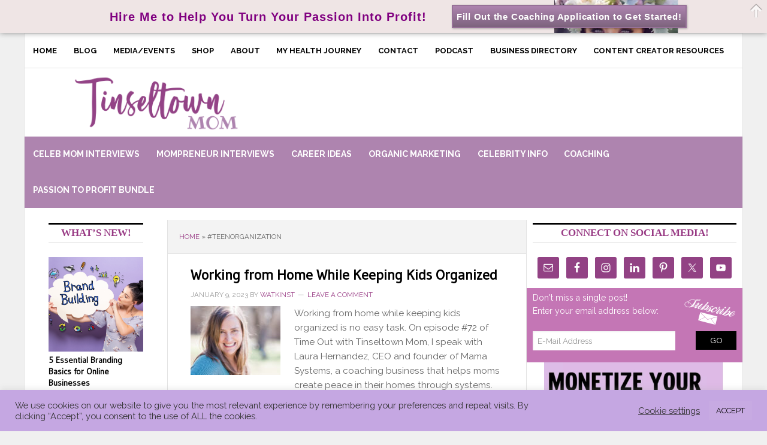

--- FILE ---
content_type: text/html; charset=UTF-8
request_url: https://tinseltownmom.com/TinseltownMom/teenorganization/
body_size: 22014
content:
<!DOCTYPE html>
<html lang="en">
<head >
<meta charset="UTF-8" />
<meta name="viewport" content="width=device-width, initial-scale=1" />
<meta name='robots' content='index, follow, max-image-preview:large, max-snippet:-1, max-video-preview:-1' />
	<style>img:is([sizes="auto" i], [sizes^="auto," i]) { contain-intrinsic-size: 3000px 1500px }</style>
	
	<!-- This site is optimized with the Yoast SEO plugin v26.6 - https://yoast.com/wordpress/plugins/seo/ -->
	<title>#teenorganization Archives - Tinseltown Mom</title>
<link data-rocket-preload as="style" href="https://fonts.googleapis.com/css?family=Raleway%3A400%2C700%7CGudea&#038;display=swap" rel="preload">
<link href="https://fonts.googleapis.com/css?family=Raleway%3A400%2C700%7CGudea&#038;display=swap" media="print" onload="this.media=&#039;all&#039;" rel="stylesheet">
<noscript data-wpr-hosted-gf-parameters=""><link rel="stylesheet" href="https://fonts.googleapis.com/css?family=Raleway%3A400%2C700%7CGudea&#038;display=swap"></noscript>
	<link rel="canonical" href="https://tinseltownmom.com/TinseltownMom/teenorganization/" />
	<meta property="og:locale" content="en_US" />
	<meta property="og:type" content="article" />
	<meta property="og:title" content="#teenorganization Archives - Tinseltown Mom" />
	<meta property="og:url" content="https://tinseltownmom.com/TinseltownMom/teenorganization/" />
	<meta property="og:site_name" content="Tinseltown Mom" />
	<meta name="twitter:card" content="summary_large_image" />
	<script type="application/ld+json" class="yoast-schema-graph">{"@context":"https://schema.org","@graph":[{"@type":"CollectionPage","@id":"https://tinseltownmom.com/TinseltownMom/teenorganization/","url":"https://tinseltownmom.com/TinseltownMom/teenorganization/","name":"#teenorganization Archives - Tinseltown Mom","isPartOf":{"@id":"https://tinseltownmom.com/#website"},"primaryImageOfPage":{"@id":"https://tinseltownmom.com/TinseltownMom/teenorganization/#primaryimage"},"image":{"@id":"https://tinseltownmom.com/TinseltownMom/teenorganization/#primaryimage"},"thumbnailUrl":"https://tinseltownmom.com/wp-content/uploads/2023/01/LauraHernandezBizFam-19-e1673144169728.jpg","breadcrumb":{"@id":"https://tinseltownmom.com/TinseltownMom/teenorganization/#breadcrumb"},"inLanguage":"en"},{"@type":"ImageObject","inLanguage":"en","@id":"https://tinseltownmom.com/TinseltownMom/teenorganization/#primaryimage","url":"https://tinseltownmom.com/wp-content/uploads/2023/01/LauraHernandezBizFam-19-e1673144169728.jpg","contentUrl":"https://tinseltownmom.com/wp-content/uploads/2023/01/LauraHernandezBizFam-19-e1673144169728.jpg","width":200,"height":200,"caption":"Working from Home While Keeping Kids Organized"},{"@type":"BreadcrumbList","@id":"https://tinseltownmom.com/TinseltownMom/teenorganization/#breadcrumb","itemListElement":[{"@type":"ListItem","position":1,"name":"Home","item":"https://tinseltownmom.com/"},{"@type":"ListItem","position":2,"name":"#teenorganization"}]},{"@type":"WebSite","@id":"https://tinseltownmom.com/#website","url":"https://tinseltownmom.com/","name":"Tinseltown Mom","description":"Celebrity Moms, Mompreneur Success Stories, Career Ideas","potentialAction":[{"@type":"SearchAction","target":{"@type":"EntryPoint","urlTemplate":"https://tinseltownmom.com/?s={search_term_string}"},"query-input":{"@type":"PropertyValueSpecification","valueRequired":true,"valueName":"search_term_string"}}],"inLanguage":"en"}]}</script>
	<!-- / Yoast SEO plugin. -->


<link rel='dns-prefetch' href='//js.stripe.com' />
<link rel='dns-prefetch' href='//fonts.googleapis.com' />
<link href='https://fonts.gstatic.com' crossorigin rel='preconnect' />
<link rel="alternate" type="application/rss+xml" title="Tinseltown Mom &raquo; Feed" href="https://tinseltownmom.com/feed/" />
<link rel="alternate" type="application/rss+xml" title="Tinseltown Mom &raquo; Comments Feed" href="https://tinseltownmom.com/comments/feed/" />
<link rel="alternate" type="application/rss+xml" title="Tinseltown Mom &raquo; #teenorganization Tag Feed" href="https://tinseltownmom.com/TinseltownMom/teenorganization/feed/" />
<link data-minify="1" rel='stylesheet' id='news-pro-theme-css' href='https://tinseltownmom.com/wp-content/cache/min/1/wp-content/themes/tirralan/style.css?ver=1752765581' type='text/css' media='all' />
<style id='wp-emoji-styles-inline-css' type='text/css'>

	img.wp-smiley, img.emoji {
		display: inline !important;
		border: none !important;
		box-shadow: none !important;
		height: 1em !important;
		width: 1em !important;
		margin: 0 0.07em !important;
		vertical-align: -0.1em !important;
		background: none !important;
		padding: 0 !important;
	}
</style>
<link rel='stylesheet' id='wp-block-library-css' href='https://tinseltownmom.com/wp-includes/css/dist/block-library/style.min.css?ver=6.8.3' type='text/css' media='all' />
<style id='classic-theme-styles-inline-css' type='text/css'>
/*! This file is auto-generated */
.wp-block-button__link{color:#fff;background-color:#32373c;border-radius:9999px;box-shadow:none;text-decoration:none;padding:calc(.667em + 2px) calc(1.333em + 2px);font-size:1.125em}.wp-block-file__button{background:#32373c;color:#fff;text-decoration:none}
</style>
<link data-minify="1" rel='stylesheet' id='edd-blocks-css' href='https://tinseltownmom.com/wp-content/cache/min/1/wp-content/plugins/easy-digital-downloads/includes/blocks/assets/css/edd-blocks.css?ver=1760595261' type='text/css' media='all' />
<style id='global-styles-inline-css' type='text/css'>
:root{--wp--preset--aspect-ratio--square: 1;--wp--preset--aspect-ratio--4-3: 4/3;--wp--preset--aspect-ratio--3-4: 3/4;--wp--preset--aspect-ratio--3-2: 3/2;--wp--preset--aspect-ratio--2-3: 2/3;--wp--preset--aspect-ratio--16-9: 16/9;--wp--preset--aspect-ratio--9-16: 9/16;--wp--preset--color--black: #000000;--wp--preset--color--cyan-bluish-gray: #abb8c3;--wp--preset--color--white: #ffffff;--wp--preset--color--pale-pink: #f78da7;--wp--preset--color--vivid-red: #cf2e2e;--wp--preset--color--luminous-vivid-orange: #ff6900;--wp--preset--color--luminous-vivid-amber: #fcb900;--wp--preset--color--light-green-cyan: #7bdcb5;--wp--preset--color--vivid-green-cyan: #00d084;--wp--preset--color--pale-cyan-blue: #8ed1fc;--wp--preset--color--vivid-cyan-blue: #0693e3;--wp--preset--color--vivid-purple: #9b51e0;--wp--preset--gradient--vivid-cyan-blue-to-vivid-purple: linear-gradient(135deg,rgba(6,147,227,1) 0%,rgb(155,81,224) 100%);--wp--preset--gradient--light-green-cyan-to-vivid-green-cyan: linear-gradient(135deg,rgb(122,220,180) 0%,rgb(0,208,130) 100%);--wp--preset--gradient--luminous-vivid-amber-to-luminous-vivid-orange: linear-gradient(135deg,rgba(252,185,0,1) 0%,rgba(255,105,0,1) 100%);--wp--preset--gradient--luminous-vivid-orange-to-vivid-red: linear-gradient(135deg,rgba(255,105,0,1) 0%,rgb(207,46,46) 100%);--wp--preset--gradient--very-light-gray-to-cyan-bluish-gray: linear-gradient(135deg,rgb(238,238,238) 0%,rgb(169,184,195) 100%);--wp--preset--gradient--cool-to-warm-spectrum: linear-gradient(135deg,rgb(74,234,220) 0%,rgb(151,120,209) 20%,rgb(207,42,186) 40%,rgb(238,44,130) 60%,rgb(251,105,98) 80%,rgb(254,248,76) 100%);--wp--preset--gradient--blush-light-purple: linear-gradient(135deg,rgb(255,206,236) 0%,rgb(152,150,240) 100%);--wp--preset--gradient--blush-bordeaux: linear-gradient(135deg,rgb(254,205,165) 0%,rgb(254,45,45) 50%,rgb(107,0,62) 100%);--wp--preset--gradient--luminous-dusk: linear-gradient(135deg,rgb(255,203,112) 0%,rgb(199,81,192) 50%,rgb(65,88,208) 100%);--wp--preset--gradient--pale-ocean: linear-gradient(135deg,rgb(255,245,203) 0%,rgb(182,227,212) 50%,rgb(51,167,181) 100%);--wp--preset--gradient--electric-grass: linear-gradient(135deg,rgb(202,248,128) 0%,rgb(113,206,126) 100%);--wp--preset--gradient--midnight: linear-gradient(135deg,rgb(2,3,129) 0%,rgb(40,116,252) 100%);--wp--preset--font-size--small: 13px;--wp--preset--font-size--medium: 20px;--wp--preset--font-size--large: 36px;--wp--preset--font-size--x-large: 42px;--wp--preset--spacing--20: 0.44rem;--wp--preset--spacing--30: 0.67rem;--wp--preset--spacing--40: 1rem;--wp--preset--spacing--50: 1.5rem;--wp--preset--spacing--60: 2.25rem;--wp--preset--spacing--70: 3.38rem;--wp--preset--spacing--80: 5.06rem;--wp--preset--shadow--natural: 6px 6px 9px rgba(0, 0, 0, 0.2);--wp--preset--shadow--deep: 12px 12px 50px rgba(0, 0, 0, 0.4);--wp--preset--shadow--sharp: 6px 6px 0px rgba(0, 0, 0, 0.2);--wp--preset--shadow--outlined: 6px 6px 0px -3px rgba(255, 255, 255, 1), 6px 6px rgba(0, 0, 0, 1);--wp--preset--shadow--crisp: 6px 6px 0px rgba(0, 0, 0, 1);}:where(.is-layout-flex){gap: 0.5em;}:where(.is-layout-grid){gap: 0.5em;}body .is-layout-flex{display: flex;}.is-layout-flex{flex-wrap: wrap;align-items: center;}.is-layout-flex > :is(*, div){margin: 0;}body .is-layout-grid{display: grid;}.is-layout-grid > :is(*, div){margin: 0;}:where(.wp-block-columns.is-layout-flex){gap: 2em;}:where(.wp-block-columns.is-layout-grid){gap: 2em;}:where(.wp-block-post-template.is-layout-flex){gap: 1.25em;}:where(.wp-block-post-template.is-layout-grid){gap: 1.25em;}.has-black-color{color: var(--wp--preset--color--black) !important;}.has-cyan-bluish-gray-color{color: var(--wp--preset--color--cyan-bluish-gray) !important;}.has-white-color{color: var(--wp--preset--color--white) !important;}.has-pale-pink-color{color: var(--wp--preset--color--pale-pink) !important;}.has-vivid-red-color{color: var(--wp--preset--color--vivid-red) !important;}.has-luminous-vivid-orange-color{color: var(--wp--preset--color--luminous-vivid-orange) !important;}.has-luminous-vivid-amber-color{color: var(--wp--preset--color--luminous-vivid-amber) !important;}.has-light-green-cyan-color{color: var(--wp--preset--color--light-green-cyan) !important;}.has-vivid-green-cyan-color{color: var(--wp--preset--color--vivid-green-cyan) !important;}.has-pale-cyan-blue-color{color: var(--wp--preset--color--pale-cyan-blue) !important;}.has-vivid-cyan-blue-color{color: var(--wp--preset--color--vivid-cyan-blue) !important;}.has-vivid-purple-color{color: var(--wp--preset--color--vivid-purple) !important;}.has-black-background-color{background-color: var(--wp--preset--color--black) !important;}.has-cyan-bluish-gray-background-color{background-color: var(--wp--preset--color--cyan-bluish-gray) !important;}.has-white-background-color{background-color: var(--wp--preset--color--white) !important;}.has-pale-pink-background-color{background-color: var(--wp--preset--color--pale-pink) !important;}.has-vivid-red-background-color{background-color: var(--wp--preset--color--vivid-red) !important;}.has-luminous-vivid-orange-background-color{background-color: var(--wp--preset--color--luminous-vivid-orange) !important;}.has-luminous-vivid-amber-background-color{background-color: var(--wp--preset--color--luminous-vivid-amber) !important;}.has-light-green-cyan-background-color{background-color: var(--wp--preset--color--light-green-cyan) !important;}.has-vivid-green-cyan-background-color{background-color: var(--wp--preset--color--vivid-green-cyan) !important;}.has-pale-cyan-blue-background-color{background-color: var(--wp--preset--color--pale-cyan-blue) !important;}.has-vivid-cyan-blue-background-color{background-color: var(--wp--preset--color--vivid-cyan-blue) !important;}.has-vivid-purple-background-color{background-color: var(--wp--preset--color--vivid-purple) !important;}.has-black-border-color{border-color: var(--wp--preset--color--black) !important;}.has-cyan-bluish-gray-border-color{border-color: var(--wp--preset--color--cyan-bluish-gray) !important;}.has-white-border-color{border-color: var(--wp--preset--color--white) !important;}.has-pale-pink-border-color{border-color: var(--wp--preset--color--pale-pink) !important;}.has-vivid-red-border-color{border-color: var(--wp--preset--color--vivid-red) !important;}.has-luminous-vivid-orange-border-color{border-color: var(--wp--preset--color--luminous-vivid-orange) !important;}.has-luminous-vivid-amber-border-color{border-color: var(--wp--preset--color--luminous-vivid-amber) !important;}.has-light-green-cyan-border-color{border-color: var(--wp--preset--color--light-green-cyan) !important;}.has-vivid-green-cyan-border-color{border-color: var(--wp--preset--color--vivid-green-cyan) !important;}.has-pale-cyan-blue-border-color{border-color: var(--wp--preset--color--pale-cyan-blue) !important;}.has-vivid-cyan-blue-border-color{border-color: var(--wp--preset--color--vivid-cyan-blue) !important;}.has-vivid-purple-border-color{border-color: var(--wp--preset--color--vivid-purple) !important;}.has-vivid-cyan-blue-to-vivid-purple-gradient-background{background: var(--wp--preset--gradient--vivid-cyan-blue-to-vivid-purple) !important;}.has-light-green-cyan-to-vivid-green-cyan-gradient-background{background: var(--wp--preset--gradient--light-green-cyan-to-vivid-green-cyan) !important;}.has-luminous-vivid-amber-to-luminous-vivid-orange-gradient-background{background: var(--wp--preset--gradient--luminous-vivid-amber-to-luminous-vivid-orange) !important;}.has-luminous-vivid-orange-to-vivid-red-gradient-background{background: var(--wp--preset--gradient--luminous-vivid-orange-to-vivid-red) !important;}.has-very-light-gray-to-cyan-bluish-gray-gradient-background{background: var(--wp--preset--gradient--very-light-gray-to-cyan-bluish-gray) !important;}.has-cool-to-warm-spectrum-gradient-background{background: var(--wp--preset--gradient--cool-to-warm-spectrum) !important;}.has-blush-light-purple-gradient-background{background: var(--wp--preset--gradient--blush-light-purple) !important;}.has-blush-bordeaux-gradient-background{background: var(--wp--preset--gradient--blush-bordeaux) !important;}.has-luminous-dusk-gradient-background{background: var(--wp--preset--gradient--luminous-dusk) !important;}.has-pale-ocean-gradient-background{background: var(--wp--preset--gradient--pale-ocean) !important;}.has-electric-grass-gradient-background{background: var(--wp--preset--gradient--electric-grass) !important;}.has-midnight-gradient-background{background: var(--wp--preset--gradient--midnight) !important;}.has-small-font-size{font-size: var(--wp--preset--font-size--small) !important;}.has-medium-font-size{font-size: var(--wp--preset--font-size--medium) !important;}.has-large-font-size{font-size: var(--wp--preset--font-size--large) !important;}.has-x-large-font-size{font-size: var(--wp--preset--font-size--x-large) !important;}
:where(.wp-block-post-template.is-layout-flex){gap: 1.25em;}:where(.wp-block-post-template.is-layout-grid){gap: 1.25em;}
:where(.wp-block-columns.is-layout-flex){gap: 2em;}:where(.wp-block-columns.is-layout-grid){gap: 2em;}
:root :where(.wp-block-pullquote){font-size: 1.5em;line-height: 1.6;}
</style>
<link data-minify="1" rel='stylesheet' id='cookie-law-info-css' href='https://tinseltownmom.com/wp-content/cache/min/1/wp-content/plugins/cookie-law-info/legacy/public/css/cookie-law-info-public.css?ver=1752765581' type='text/css' media='all' />
<link data-minify="1" rel='stylesheet' id='cookie-law-info-gdpr-css' href='https://tinseltownmom.com/wp-content/cache/min/1/wp-content/plugins/cookie-law-info/legacy/public/css/cookie-law-info-gdpr.css?ver=1752765581' type='text/css' media='all' />
<link data-minify="1" rel='stylesheet' id='woocommerce-layout-css' href='https://tinseltownmom.com/wp-content/cache/min/1/wp-content/plugins/woocommerce/assets/css/woocommerce-layout.css?ver=1752765581' type='text/css' media='all' />
<link data-minify="1" rel='stylesheet' id='woocommerce-smallscreen-css' href='https://tinseltownmom.com/wp-content/cache/min/1/wp-content/plugins/woocommerce/assets/css/woocommerce-smallscreen.css?ver=1752765581' type='text/css' media='only screen and (max-width: 768px)' />
<link data-minify="1" rel='stylesheet' id='woocommerce-general-css' href='https://tinseltownmom.com/wp-content/cache/min/1/wp-content/plugins/woocommerce/assets/css/woocommerce.css?ver=1752765581' type='text/css' media='all' />
<style id='woocommerce-inline-inline-css' type='text/css'>
.woocommerce form .form-row .required { visibility: visible; }
</style>
<link data-minify="1" rel='stylesheet' id='wpos-slick-style-css' href='https://tinseltownmom.com/wp-content/cache/min/1/wp-content/plugins/wp-logo-showcase-responsive-slider-slider/assets/css/slick.css?ver=1752765581' type='text/css' media='all' />
<link data-minify="1" rel='stylesheet' id='wpls-public-style-css' href='https://tinseltownmom.com/wp-content/cache/min/1/wp-content/plugins/wp-logo-showcase-responsive-slider-slider/assets/css/wpls-public.css?ver=1752765581' type='text/css' media='all' />
<link rel='stylesheet' id='edd-styles-css' href='https://tinseltownmom.com/wp-content/plugins/easy-digital-downloads/assets/build/css/frontend/edd.min.css?ver=3.6.2' type='text/css' media='all' />

<link data-minify="1" rel='stylesheet' id='simple-social-icons-font-css' href='https://tinseltownmom.com/wp-content/cache/min/1/wp-content/plugins/simple-social-icons/css/style.css?ver=1752765581' type='text/css' media='all' />
<script type="text/javascript" src="https://tinseltownmom.com/wp-includes/js/jquery/jquery.min.js?ver=3.7.1" id="jquery-core-js" data-rocket-defer defer></script>
<script type="text/javascript" src="https://tinseltownmom.com/wp-includes/js/jquery/jquery-migrate.min.js?ver=3.4.1" id="jquery-migrate-js" data-rocket-defer defer></script>
<script type="text/javascript" id="cookie-law-info-js-extra">
/* <![CDATA[ */
var Cli_Data = {"nn_cookie_ids":[],"cookielist":[],"non_necessary_cookies":[],"ccpaEnabled":"","ccpaRegionBased":"","ccpaBarEnabled":"","strictlyEnabled":["necessary","obligatoire"],"ccpaType":"gdpr","js_blocking":"1","custom_integration":"","triggerDomRefresh":"","secure_cookies":""};
var cli_cookiebar_settings = {"animate_speed_hide":"500","animate_speed_show":"500","background":"#c5a7e2","border":"#b1a6a6c2","border_on":"","button_1_button_colour":"#c7aae2","button_1_button_hover":"#9f88b5","button_1_link_colour":"#000000","button_1_as_button":"1","button_1_new_win":"","button_2_button_colour":"#333","button_2_button_hover":"#292929","button_2_link_colour":"#444","button_2_as_button":"","button_2_hidebar":"","button_3_button_colour":"#3566bb","button_3_button_hover":"#2a5296","button_3_link_colour":"#fff","button_3_as_button":"1","button_3_new_win":"","button_4_button_colour":"#000","button_4_button_hover":"#000000","button_4_link_colour":"#333333","button_4_as_button":"","button_7_button_colour":"#61a229","button_7_button_hover":"#4e8221","button_7_link_colour":"#fff","button_7_as_button":"1","button_7_new_win":"","font_family":"inherit","header_fix":"","notify_animate_hide":"1","notify_animate_show":"","notify_div_id":"#cookie-law-info-bar","notify_position_horizontal":"right","notify_position_vertical":"bottom","scroll_close":"","scroll_close_reload":"","accept_close_reload":"","reject_close_reload":"","showagain_tab":"1","showagain_background":"#fff","showagain_border":"#000","showagain_div_id":"#cookie-law-info-again","showagain_x_position":"100px","text":"#333333","show_once_yn":"","show_once":"10000","logging_on":"","as_popup":"","popup_overlay":"1","bar_heading_text":"","cookie_bar_as":"banner","popup_showagain_position":"bottom-right","widget_position":"left"};
var log_object = {"ajax_url":"https:\/\/tinseltownmom.com\/wp-admin\/admin-ajax.php"};
/* ]]> */
</script>
<script data-minify="1" type="text/javascript" src="https://tinseltownmom.com/wp-content/cache/min/1/wp-content/plugins/cookie-law-info/legacy/public/js/cookie-law-info-public.js?ver=1752765582" id="cookie-law-info-js" data-rocket-defer defer></script>
<script type="text/javascript" src="https://tinseltownmom.com/wp-content/plugins/woocommerce/assets/js/jquery-blockui/jquery.blockUI.min.js?ver=2.7.0-wc.10.4.3" id="wc-jquery-blockui-js" defer="defer" data-wp-strategy="defer"></script>
<script type="text/javascript" id="wc-add-to-cart-js-extra">
/* <![CDATA[ */
var wc_add_to_cart_params = {"ajax_url":"\/wp-admin\/admin-ajax.php","wc_ajax_url":"\/?wc-ajax=%%endpoint%%","i18n_view_cart":"View cart","cart_url":"https:\/\/tinseltownmom.com\/cart\/","is_cart":"","cart_redirect_after_add":"yes"};
/* ]]> */
</script>
<script type="text/javascript" src="https://tinseltownmom.com/wp-content/plugins/woocommerce/assets/js/frontend/add-to-cart.min.js?ver=10.4.3" id="wc-add-to-cart-js" defer="defer" data-wp-strategy="defer"></script>
<script type="text/javascript" src="https://tinseltownmom.com/wp-content/plugins/woocommerce/assets/js/js-cookie/js.cookie.min.js?ver=2.1.4-wc.10.4.3" id="wc-js-cookie-js" defer="defer" data-wp-strategy="defer"></script>
<script type="text/javascript" id="woocommerce-js-extra">
/* <![CDATA[ */
var woocommerce_params = {"ajax_url":"\/wp-admin\/admin-ajax.php","wc_ajax_url":"\/?wc-ajax=%%endpoint%%","i18n_password_show":"Show password","i18n_password_hide":"Hide password"};
/* ]]> */
</script>
<script type="text/javascript" src="https://tinseltownmom.com/wp-content/plugins/woocommerce/assets/js/frontend/woocommerce.min.js?ver=10.4.3" id="woocommerce-js" defer="defer" data-wp-strategy="defer"></script>
<script type="text/javascript" id="WCPAY_ASSETS-js-extra">
/* <![CDATA[ */
var wcpayAssets = {"url":"https:\/\/tinseltownmom.com\/wp-content\/plugins\/woocommerce-payments\/dist\/"};
/* ]]> */
</script>
<script type="text/javascript" src="https://js.stripe.com/v3/?ver=v3" id="sandhills-stripe-js-v3-js" data-rocket-defer defer></script>
<link rel="https://api.w.org/" href="https://tinseltownmom.com/wp-json/" /><link rel="alternate" title="JSON" type="application/json" href="https://tinseltownmom.com/wp-json/wp/v2/tags/441" /><link rel="EditURI" type="application/rsd+xml" title="RSD" href="https://tinseltownmom.com/xmlrpc.php?rsd" />

		<!-- GA Google Analytics @ https://m0n.co/ga -->
		<script async src="https://www.googletagmanager.com/gtag/js?id=G-TPWCXNSME9"></script>
		<script>
			window.dataLayer = window.dataLayer || [];
			function gtag(){dataLayer.push(arguments);}
			gtag('js', new Date());
			gtag('config', 'G-TPWCXNSME9');
		</script>

	<meta name="generator" content="Easy Digital Downloads v3.6.2" />
<link rel="pingback" href="https://tinseltownmom.com/xmlrpc.php" />
<meta name="p:domain_verify" content="863309e4474b51831edada9a87d31b9d"/>	<noscript><style>.woocommerce-product-gallery{ opacity: 1 !important; }</style></noscript>
	<noscript><style>.lazyload[data-src]{display:none !important;}</style></noscript><style>.lazyload{background-image:none !important;}.lazyload:before{background-image:none !important;}</style><link rel="icon" href="https://tinseltownmom.com/wp-content/uploads/2021/02/cropped-favicon-ttm-06-32x32.jpg" sizes="32x32" />
<link rel="icon" href="https://tinseltownmom.com/wp-content/uploads/2021/02/cropped-favicon-ttm-06-192x192.jpg" sizes="192x192" />
<link rel="apple-touch-icon" href="https://tinseltownmom.com/wp-content/uploads/2021/02/cropped-favicon-ttm-06-180x180.jpg" />
<meta name="msapplication-TileImage" content="https://tinseltownmom.com/wp-content/uploads/2021/02/cropped-favicon-ttm-06-270x270.jpg" />
		<style type="text/css" id="wp-custom-css">
			/* WPPS - CM17524350 - RE - Start */
p.comment-form-url {
    display: none;
}
/* WPPS - CM17524350 - RE - End */

/* WPPS - CM17528315 - RE - Start */
.home-top {
		background-color: #fff;
}
/* WPPS - CM17528315 - RE - End */
/* WPPS-84075-AV START */
.widget-title{
	font-weight: 700 !important;
	color: #983A84 !important;
	font-family: "David Libre" !important;
}
/* WPPS-84075-AV END */

/*WPPS-95330-MV Start*/
body > div.site-container > div > aside {
	margin-left: 30px;
}
.widget-area .widget a {
	margin: 0;
}
#featured-post-10 > div > article {
	margin-bottom: 10%;
}
/*WPPS-95330-MV End*/

/*WPPS-99306-MP start*/

	#featured-post-32 {
	text-align: center;
}

body > div.site-container > div > div > aside .widget.featured-content.featuredpost {
	padding: 0 3rem 0 3rem!important;
}


@media (max-width: 480px) { 
.featured-content.entry {
	padding: 2rem 4rem 1rem!important;
}
	header.entry-header {
	width: 300px;
	}
	#featured-post-35 > div > article > a > img {
		padding: 1rem;
	}
		#powerpress_subscribe-2 > div > div {
		margin-left: 2.2rem!important;
			padding-bottom: 2rem;
	}
	#featured-post-33 > div > article > a {
		margin-left: 12px;
	}
	#featured-post-34 > div > article > a > img {
		margin-left: 12px;
	}
	#featured-post-33 > div > article > header > h2 {
		margin-left: 12px;
	}
	#featured-post-34 > div > article > header > h2 {
		margin-left: 12px;
	}
	#featured-post-35 > div > article > header > h2 {
		margin-left: 24px;
	}
#featured-post-32 > div > article > header > h2 {
		text-align: left;
		margin-left: 6px;
	}
	#featured-post-32 > div > article {
		padding-bottom: 2rem;
	}
}

	#powerpress_subscribe-2 > div > div {
		margin-left: 1.4rem;
	}
#featured-post-32 > div > article > header > h2 {
		text-align: left;
		margin-left: 5px;
	}
/*WPPS-99306-MP end*/

/* WPPS WPPS-101807 START */
@media screen and (max-width: 850px) {
	body > div.site-container > div > aside.sidebar.sidebar-secondary.widget-area {
		margin-left: 0px !important;
	}
}
/* WPPS WPPS-101807 END */

/*WPPS-101549-DS START */
button#More\ Info {
	background-color: #D8BAD5;
	color: black; 
	border-radius: 30em;
	widht: 150px;
	margin-top: 30px;
	margin-bottom: 30px;
	font-family: Averia Serif Libre;
	font-size: 20px;
	font-weight: bold; 
	text-transform: capitalize;

}

button#More\ Info:hover {
	background-color: #983A84;
	color: white; 
}

/*WPPS-101549-DS END */

/* WPPS-99306 GV begin */
.pp-sub-widget~p,.pp-sub-widget~h3,header.entry-header {
    margin-left: 0px!important;
}
.page-id-29805 .content header.entry-header{
	margin-left: 35px!important;
}
/* WPPS-99306 GV end */



		</style>
		<meta name="generator" content="WP Rocket 3.20.2" data-wpr-features="wpr_defer_js wpr_minify_js wpr_minify_css wpr_preload_links wpr_desktop" /></head>
<body class="archive tag tag-teenorganization tag-441 wp-theme-genesis wp-child-theme-tirralan theme-genesis woocommerce-no-js edd-js-none header-image sidebar-content-sidebar genesis-breadcrumbs-visible genesis-footer-widgets-hidden">	<style>.edd-js-none .edd-has-js, .edd-js .edd-no-js, body.edd-js input.edd-no-js { display: none; }</style>
	<script>/* <![CDATA[ */(function(){var c = document.body.classList;c.remove('edd-js-none');c.add('edd-js');})();/* ]]> */</script>
	<div class="site-container"><nav class="nav-secondary" aria-label="Secondary"><div class="wrap"><ul id="menu-secondary-navigation-menu" class="menu genesis-nav-menu menu-secondary"><li id="menu-item-24388" class="menu-item menu-item-type-post_type menu-item-object-page menu-item-home menu-item-24388"><a href="https://tinseltownmom.com/"><span >Home</span></a></li>
<li id="menu-item-25536" class="menu-item menu-item-type-taxonomy menu-item-object-category menu-item-25536"><a href="https://tinseltownmom.com/category/blog/"><span >Blog</span></a></li>
<li id="menu-item-24138" class="menu-item menu-item-type-taxonomy menu-item-object-category menu-item-24138"><a href="https://tinseltownmom.com/category/in-the-media/"><span >Media/Events</span></a></li>
<li id="menu-item-24045" class="menu-item menu-item-type-custom menu-item-object-custom menu-item-24045"><a href="https://www.etsy.com/shop/TinseltownMomShop"><span >Shop</span></a></li>
<li id="menu-item-24051" class="menu-item menu-item-type-post_type menu-item-object-page menu-item-24051"><a href="https://tinseltownmom.com/about-tinseltown-mom/"><span >About</span></a></li>
<li id="menu-item-26482" class="menu-item menu-item-type-custom menu-item-object-custom menu-item-26482"><a href="https://tinseltownmom.com/pandemic-parenting-while-fighting-a-chronic-illness-is-no-joke-my-road-to-healing-from-a-spinal-fluid-leak/"><span >My Health Journey</span></a></li>
<li id="menu-item-24043" class="menu-item menu-item-type-post_type menu-item-object-page menu-item-24043"><a href="https://tinseltownmom.com/contact-form/"><span >CONTACT</span></a></li>
<li id="menu-item-31589" class="menu-item menu-item-type-taxonomy menu-item-object-category menu-item-31589"><a href="https://tinseltownmom.com/category/online-job-ideas-for-moms-mompreneur-success-stories/"><span >Podcast</span></a></li>
<li id="menu-item-28133" class="menu-item menu-item-type-post_type menu-item-object-page menu-item-28133"><a href="https://tinseltownmom.com/business-directory/"><span >Business Directory</span></a></li>
<li id="menu-item-32190" class="menu-item menu-item-type-post_type_archive menu-item-object-download menu-item-32190"><a href="https://tinseltownmom.com/downloads/"><span >Content Creator Resources</span></a></li>
</ul></div></nav><header class="site-header"><div class="wrap"><div class="title-area"><p class="site-title"><a href="https://tinseltownmom.com/">Tinseltown Mom</a></p><p class="site-description">Celebrity Moms, Mompreneur Success Stories, Career Ideas</p></div><div class="widget-area header-widget-area"><section id="text-30" class="widget widget_text"><div class="widget-wrap">			<div class="textwidget"><span id="siteseal"><script async type="text/javascript" src="https://seal.godaddy.com/getSeal?sealID=V2jT5kdRU2FUV0RgM8SbCHsoShrFVuvwf3YmwwQpS36hlEiRF8FSsFtBUPLJ"></script></span></div>
		</div></section>
</div></div></header><nav class="nav-primary" aria-label="Main"><div class="wrap"><ul id="menu-primary-menu" class="menu genesis-nav-menu menu-primary"><li id="menu-item-27900" class="menu-item menu-item-type-taxonomy menu-item-object-category menu-item-27900"><a href="https://tinseltownmom.com/category/home/https-tinseltownmom-com-blog/"><span >Celeb Mom Interviews</span></a></li>
<li id="menu-item-27903" class="menu-item menu-item-type-taxonomy menu-item-object-category menu-item-27903"><a href="https://tinseltownmom.com/category/boss-mom-interviews/"><span >Mompreneur Interviews</span></a></li>
<li id="menu-item-29214" class="menu-item menu-item-type-taxonomy menu-item-object-category menu-item-29214"><a href="https://tinseltownmom.com/category/online-jobs-for-moms/"><span >Career Ideas</span></a></li>
<li id="menu-item-31537" class="menu-item menu-item-type-taxonomy menu-item-object-category menu-item-31537"><a href="https://tinseltownmom.com/category/organic-marketing/"><span >Organic Marketing</span></a></li>
<li id="menu-item-27901" class="menu-item menu-item-type-taxonomy menu-item-object-category menu-item-27901"><a href="https://tinseltownmom.com/category/feature-mom-section/3-odd-or-unknown-facts-about-celebmoms/"><span >Celebrity Info</span></a></li>
<li id="menu-item-30960" class="menu-item menu-item-type-post_type menu-item-object-page menu-item-30960"><a href="https://tinseltownmom.com/lets-work-together/"><span >Coaching</span></a></li>
<li id="menu-item-32018" class="menu-item menu-item-type-post_type menu-item-object-post menu-item-32018"><a href="https://tinseltownmom.com/framework-for-monetizing-your-passion-grab-my-new-audio-bundle/"><span >Passion to Profit Bundle</span></a></li>
</ul></div></nav><div class="site-inner"><div class="content-sidebar-wrap"><main class="content"><div class="breadcrumb"><span><span><a href="https://tinseltownmom.com/">Home</a></span> » <span class="breadcrumb_last" aria-current="page">#teenorganization</span></span></div><article class="post-27715 post type-post status-publish format-standard has-post-thumbnail category-online-job-ideas-for-moms-mompreneur-success-stories tag-kidorganization tag-laurahernandez tag-mamasystems tag-momorganization tag-organization tag-organizationskills tag-organizationtips tag-teenorganization entry" aria-label="Working from Home While Keeping Kids Organized"><header class="entry-header"><h2 class="entry-title"><a class="entry-title-link" rel="bookmark" href="https://tinseltownmom.com/happy-new-year-ep-72/">Working from Home While Keeping Kids Organized</a></h2>
<p class="entry-meta"><time class="entry-time">January 9, 2023</time> by <span class="entry-author"><a href="https://tinseltownmom.com/author/watkinst/" class="entry-author-link" rel="author"><span class="entry-author-name">watkinsT</span></a></span> <span class="entry-comments-link"><a href="https://tinseltownmom.com/happy-new-year-ep-72/#respond">Leave a Comment</a></span> </p></header><div class="entry-content"><a class="entry-image-link" href="https://tinseltownmom.com/happy-new-year-ep-72/" aria-hidden="true" tabindex="-1"><img width="150" height="115" src="[data-uri]" class="alignleft post-image entry-image lazyload" alt="Working from Home While Keeping Kids Organized" decoding="async" data-src="https://tinseltownmom.com/wp-content/uploads/2023/01/LauraHernandezBizFam-19-e1673144169728-150x115.jpg" data-eio-rwidth="150" data-eio-rheight="115" /><noscript><img width="150" height="115" src="https://tinseltownmom.com/wp-content/uploads/2023/01/LauraHernandezBizFam-19-e1673144169728-150x115.jpg" class="alignleft post-image entry-image" alt="Working from Home While Keeping Kids Organized" decoding="async" data-eio="l" /></noscript></a><p>Working from home while keeping kids organized is no easy task. On episode #72 of Time Out with Tinseltown Mom, I speak with Laura Hernandez, CEO and founder of Mama Systems, a coaching business that helps moms create peace in their homes through systems. Laura has an amazing story about adoption and fostering as she and her husband are currently raising 10 kids.
Today we’re going to talk about &#x02026; <a href="https://tinseltownmom.com/happy-new-year-ep-72/" class="more-link">[Read more...]</a></p></div><footer class="entry-footer"><p class="entry-meta"><span class="entry-categories">Filed Under: <a href="https://tinseltownmom.com/category/online-job-ideas-for-moms-mompreneur-success-stories/" rel="category tag">Podcast</a></span> <span class="entry-tags">Tagged With: <a href="https://tinseltownmom.com/TinseltownMom/kidorganization/" rel="tag">#kidorganization</a>, <a href="https://tinseltownmom.com/TinseltownMom/laurahernandez/" rel="tag">#laurahernandez</a>, <a href="https://tinseltownmom.com/TinseltownMom/mamasystems/" rel="tag">#mamasystems</a>, <a href="https://tinseltownmom.com/TinseltownMom/momorganization/" rel="tag">#momorganization</a>, <a href="https://tinseltownmom.com/TinseltownMom/organization/" rel="tag">#organization</a>, <a href="https://tinseltownmom.com/TinseltownMom/organizationskills/" rel="tag">#organizationskills</a>, <a href="https://tinseltownmom.com/TinseltownMom/organizationtips/" rel="tag">#organizationtips</a>, <a href="https://tinseltownmom.com/TinseltownMom/teenorganization/" rel="tag">#teenorganization</a></span></p></footer></article></main><aside class="sidebar sidebar-primary widget-area" role="complementary" aria-label="Primary Sidebar"><section id="simple-social-icons-5" class="widget simple-social-icons"><div class="widget-wrap"><h4 class="widget-title widgettitle">Connect on Social Media!</h4>
<ul class="aligncenter"><li class="ssi-email"><a href="mailto:info@tinseltownmom.com" ><svg role="img" class="social-email" aria-labelledby="social-email-5"><title id="social-email-5">Email</title><use xlink:href="https://tinseltownmom.com/wp-content/plugins/simple-social-icons/symbol-defs.svg#social-email"></use></svg></a></li><li class="ssi-facebook"><a href="https://www.facebook.com/TinseltownMom" target="_blank" rel="noopener noreferrer"><svg role="img" class="social-facebook" aria-labelledby="social-facebook-5"><title id="social-facebook-5">Facebook</title><use xlink:href="https://tinseltownmom.com/wp-content/plugins/simple-social-icons/symbol-defs.svg#social-facebook"></use></svg></a></li><li class="ssi-instagram"><a href="https://www.instagram.com/tinseltownmom/" target="_blank" rel="noopener noreferrer"><svg role="img" class="social-instagram" aria-labelledby="social-instagram-5"><title id="social-instagram-5">Instagram</title><use xlink:href="https://tinseltownmom.com/wp-content/plugins/simple-social-icons/symbol-defs.svg#social-instagram"></use></svg></a></li><li class="ssi-linkedin"><a href="https://www.linkedin.com/company/tinseltown-mom" target="_blank" rel="noopener noreferrer"><svg role="img" class="social-linkedin" aria-labelledby="social-linkedin-5"><title id="social-linkedin-5">LinkedIn</title><use xlink:href="https://tinseltownmom.com/wp-content/plugins/simple-social-icons/symbol-defs.svg#social-linkedin"></use></svg></a></li><li class="ssi-pinterest"><a href="https://www.pinterest.com/TinseltownMom/_created/" target="_blank" rel="noopener noreferrer"><svg role="img" class="social-pinterest" aria-labelledby="social-pinterest-5"><title id="social-pinterest-5">Pinterest</title><use xlink:href="https://tinseltownmom.com/wp-content/plugins/simple-social-icons/symbol-defs.svg#social-pinterest"></use></svg></a></li><li class="ssi-twitter"><a href="https://twitter.com/TinseltownMom" target="_blank" rel="noopener noreferrer"><svg role="img" class="social-twitter" aria-labelledby="social-twitter-5"><title id="social-twitter-5">Twitter</title><use xlink:href="https://tinseltownmom.com/wp-content/plugins/simple-social-icons/symbol-defs.svg#social-twitter"></use></svg></a></li><li class="ssi-youtube"><a href="https://www.youtube.com/channel/UC6LvaJf2v8q7eWZCPo_F-_Q" target="_blank" rel="noopener noreferrer"><svg role="img" class="social-youtube" aria-labelledby="social-youtube-5"><title id="social-youtube-5">YouTube</title><use xlink:href="https://tinseltownmom.com/wp-content/plugins/simple-social-icons/symbol-defs.svg#social-youtube"></use></svg></a></li></ul></div></section>
<section id="enews-ext-2" class="widget enews-widget"><div class="widget-wrap"><div class="enews enews-1-field"><p>Don't miss a single post! <br />Enter your email address below:</p>
			<form id="subscribeenews-ext-2" class="enews-form" action="https://mailchi.mp/a3f871dd3a6b/subscribe" method="post"
				 target="_blank" 				name="enews-ext-2"
			>
												<input type="email" value="" id="subbox" class="enews-email" aria-label="E-Mail Address" placeholder="E-Mail Address" name="EMAIL"
																																			required="required" />
								<input type="submit" value="Go" id="subbutton" class="enews-submit" />
			</form>
		</div></div></section>
<section id="featured-post-37" class="widget featured-content featuredpost"><div class="widget-wrap"><article class="post-32013 post type-post status-publish format-standard has-post-thumbnail category-business-services category-in-the-spotlight category-passion-to-profit-toolkit entry" aria-label="Framework for Monetizing Your Passion: Grab the Audio Bundle for $20!"><a href="https://tinseltownmom.com/framework-for-monetizing-your-passion-grab-my-new-audio-bundle/" class="alignnone"><img width="95" height="96" src="[data-uri]" class="entry-image attachment-post lazyload" alt="" decoding="async"   data-src="https://tinseltownmom.com/wp-content/uploads/2025/07/Audio-Bundle-Promo-e1752384103178.png" data-srcset="https://tinseltownmom.com/wp-content/uploads/2025/07/Audio-Bundle-Promo-e1752384103178.png 298w, https://tinseltownmom.com/wp-content/uploads/2025/07/Audio-Bundle-Promo-e1752384103178-150x151.png 150w, https://tinseltownmom.com/wp-content/uploads/2025/07/Audio-Bundle-Promo-e1752384103178-135x135.png 135w, https://tinseltownmom.com/wp-content/uploads/2025/07/Audio-Bundle-Promo-e1752384103178-100x100.png 100w" data-sizes="auto" data-eio-rwidth="298" data-eio-rheight="300" /><noscript><img width="95" height="96" src="https://tinseltownmom.com/wp-content/uploads/2025/07/Audio-Bundle-Promo-e1752384103178.png" class="entry-image attachment-post" alt="" decoding="async" srcset="https://tinseltownmom.com/wp-content/uploads/2025/07/Audio-Bundle-Promo-e1752384103178.png 298w, https://tinseltownmom.com/wp-content/uploads/2025/07/Audio-Bundle-Promo-e1752384103178-150x151.png 150w, https://tinseltownmom.com/wp-content/uploads/2025/07/Audio-Bundle-Promo-e1752384103178-135x135.png 135w, https://tinseltownmom.com/wp-content/uploads/2025/07/Audio-Bundle-Promo-e1752384103178-100x100.png 100w" sizes="(max-width: 95px) 100vw, 95px" data-eio="l" /></noscript></a></article></div></section>
<section id="featured-post-36" class="widget featured-content featuredpost"><div class="widget-wrap"><article class="post-32293 post type-post status-publish format-standard has-post-thumbnail category-in-the-spotlight category-online-job-ideas-for-moms-mompreneur-success-stories entry" aria-label="5 Key Steps to Prepare Your Brand Before Marketing Online"><a href="https://tinseltownmom.com/5-key-steps-to-prepare-your-brand-before-marketing-online/" class="alignnone" aria-hidden="true" tabindex="-1"><img width="300" height="300" src="[data-uri]" class="entry-image attachment-post lazyload" alt="5 Key Steps to Prepare Your Brand Before Marketing Online" decoding="async"   data-src="https://tinseltownmom.com/wp-content/uploads/2026/01/Featured-Image-Steps-to-Prepare-Your-Brand-Before-Marketing-Online-1.png" data-srcset="https://tinseltownmom.com/wp-content/uploads/2026/01/Featured-Image-Steps-to-Prepare-Your-Brand-Before-Marketing-Online-1.png 300w, https://tinseltownmom.com/wp-content/uploads/2026/01/Featured-Image-Steps-to-Prepare-Your-Brand-Before-Marketing-Online-1-150x150.png 150w, https://tinseltownmom.com/wp-content/uploads/2026/01/Featured-Image-Steps-to-Prepare-Your-Brand-Before-Marketing-Online-1-135x135.png 135w, https://tinseltownmom.com/wp-content/uploads/2026/01/Featured-Image-Steps-to-Prepare-Your-Brand-Before-Marketing-Online-1-100x100.png 100w" data-sizes="auto" data-eio-rwidth="300" data-eio-rheight="300" /><noscript><img width="300" height="300" src="https://tinseltownmom.com/wp-content/uploads/2026/01/Featured-Image-Steps-to-Prepare-Your-Brand-Before-Marketing-Online-1.png" class="entry-image attachment-post" alt="5 Key Steps to Prepare Your Brand Before Marketing Online" decoding="async" srcset="https://tinseltownmom.com/wp-content/uploads/2026/01/Featured-Image-Steps-to-Prepare-Your-Brand-Before-Marketing-Online-1.png 300w, https://tinseltownmom.com/wp-content/uploads/2026/01/Featured-Image-Steps-to-Prepare-Your-Brand-Before-Marketing-Online-1-150x150.png 150w, https://tinseltownmom.com/wp-content/uploads/2026/01/Featured-Image-Steps-to-Prepare-Your-Brand-Before-Marketing-Online-1-135x135.png 135w, https://tinseltownmom.com/wp-content/uploads/2026/01/Featured-Image-Steps-to-Prepare-Your-Brand-Before-Marketing-Online-1-100x100.png 100w" sizes="(max-width: 300px) 100vw, 300px" data-eio="l" /></noscript></a><header class="entry-header"><h2 class="entry-title"><a href="https://tinseltownmom.com/5-key-steps-to-prepare-your-brand-before-marketing-online/">5 Key Steps to Prepare Your Brand Before Marketing Online</a></h2></header></article><article class="post-32227 post type-post status-publish format-standard has-post-thumbnail category-in-the-spotlight category-online-job-ideas-for-moms-mompreneur-success-stories entry" aria-label="What Does Your Google Search Say About You?"><a href="https://tinseltownmom.com/what-does-your-google-search-say-about-you/" class="alignnone" aria-hidden="true" tabindex="-1"><img width="300" height="300" src="[data-uri]" class="entry-image attachment-post lazyload" alt="" decoding="async"   data-src="https://tinseltownmom.com/wp-content/uploads/2025/10/Featured-Image-Are-You-Happy-with-Your-Google-Search-Results.png" data-srcset="https://tinseltownmom.com/wp-content/uploads/2025/10/Featured-Image-Are-You-Happy-with-Your-Google-Search-Results.png 300w, https://tinseltownmom.com/wp-content/uploads/2025/10/Featured-Image-Are-You-Happy-with-Your-Google-Search-Results-150x150.png 150w, https://tinseltownmom.com/wp-content/uploads/2025/10/Featured-Image-Are-You-Happy-with-Your-Google-Search-Results-135x135.png 135w, https://tinseltownmom.com/wp-content/uploads/2025/10/Featured-Image-Are-You-Happy-with-Your-Google-Search-Results-100x100.png 100w" data-sizes="auto" data-eio-rwidth="300" data-eio-rheight="300" /><noscript><img width="300" height="300" src="https://tinseltownmom.com/wp-content/uploads/2025/10/Featured-Image-Are-You-Happy-with-Your-Google-Search-Results.png" class="entry-image attachment-post" alt="" decoding="async" srcset="https://tinseltownmom.com/wp-content/uploads/2025/10/Featured-Image-Are-You-Happy-with-Your-Google-Search-Results.png 300w, https://tinseltownmom.com/wp-content/uploads/2025/10/Featured-Image-Are-You-Happy-with-Your-Google-Search-Results-150x150.png 150w, https://tinseltownmom.com/wp-content/uploads/2025/10/Featured-Image-Are-You-Happy-with-Your-Google-Search-Results-135x135.png 135w, https://tinseltownmom.com/wp-content/uploads/2025/10/Featured-Image-Are-You-Happy-with-Your-Google-Search-Results-100x100.png 100w" sizes="(max-width: 300px) 100vw, 300px" data-eio="l" /></noscript></a><header class="entry-header"><h2 class="entry-title"><a href="https://tinseltownmom.com/what-does-your-google-search-say-about-you/">What Does Your Google Search Say About You?</a></h2></header></article></div></section>
<section id="featured-post-35" class="widget featured-content featuredpost"><div class="widget-wrap"></div></section>
<section id="featured-post-32" class="widget featured-content featuredpost"><div class="widget-wrap"><article class="post-32227 post type-post status-publish format-standard has-post-thumbnail category-in-the-spotlight category-online-job-ideas-for-moms-mompreneur-success-stories entry" aria-label="What Does Your Google Search Say About You?"><a href="https://tinseltownmom.com/what-does-your-google-search-say-about-you/" class="aligncenter" aria-hidden="true" tabindex="-1"><img width="300" height="300" src="[data-uri]" class="entry-image attachment-post lazyload" alt="" decoding="async"   data-src="https://tinseltownmom.com/wp-content/uploads/2025/10/Featured-Image-Are-You-Happy-with-Your-Google-Search-Results.png" data-srcset="https://tinseltownmom.com/wp-content/uploads/2025/10/Featured-Image-Are-You-Happy-with-Your-Google-Search-Results.png 300w, https://tinseltownmom.com/wp-content/uploads/2025/10/Featured-Image-Are-You-Happy-with-Your-Google-Search-Results-150x150.png 150w, https://tinseltownmom.com/wp-content/uploads/2025/10/Featured-Image-Are-You-Happy-with-Your-Google-Search-Results-135x135.png 135w, https://tinseltownmom.com/wp-content/uploads/2025/10/Featured-Image-Are-You-Happy-with-Your-Google-Search-Results-100x100.png 100w" data-sizes="auto" data-eio-rwidth="300" data-eio-rheight="300" /><noscript><img width="300" height="300" src="https://tinseltownmom.com/wp-content/uploads/2025/10/Featured-Image-Are-You-Happy-with-Your-Google-Search-Results.png" class="entry-image attachment-post" alt="" decoding="async" srcset="https://tinseltownmom.com/wp-content/uploads/2025/10/Featured-Image-Are-You-Happy-with-Your-Google-Search-Results.png 300w, https://tinseltownmom.com/wp-content/uploads/2025/10/Featured-Image-Are-You-Happy-with-Your-Google-Search-Results-150x150.png 150w, https://tinseltownmom.com/wp-content/uploads/2025/10/Featured-Image-Are-You-Happy-with-Your-Google-Search-Results-135x135.png 135w, https://tinseltownmom.com/wp-content/uploads/2025/10/Featured-Image-Are-You-Happy-with-Your-Google-Search-Results-100x100.png 100w" sizes="(max-width: 300px) 100vw, 300px" data-eio="l" /></noscript></a><header class="entry-header"><h2 class="entry-title"><a href="https://tinseltownmom.com/what-does-your-google-search-say-about-you/">What Does Your Google Search Say About You?</a></h2></header></article><article class="post-32212 post type-post status-publish format-standard has-post-thumbnail category-in-the-spotlight category-organic-marketing category-online-job-ideas-for-moms-mompreneur-success-stories entry" aria-label="Growing an Online Brand with Community: Why It Matters"><a href="https://tinseltownmom.com/growing-an-online-brand-with-community-why-it-matters/" class="aligncenter" aria-hidden="true" tabindex="-1"><img width="300" height="300" src="[data-uri]" class="entry-image attachment-post lazyload" alt="Growing an Online Brand with Community: Why It Matters" decoding="async"   data-src="https://tinseltownmom.com/wp-content/uploads/2025/10/Featured-Image-div-idbuzzsprout-player-18070428divscript-srchttpswww.buzzsprout.com2296828episodes18070428-community-is-key-for-growth.jscontainer_idbuzzsprout-player-18070428playersmall-typ.png" data-srcset="https://tinseltownmom.com/wp-content/uploads/2025/10/Featured-Image-div-idbuzzsprout-player-18070428divscript-srchttpswww.buzzsprout.com2296828episodes18070428-community-is-key-for-growth.jscontainer_idbuzzsprout-player-18070428playersmall-typ.png 300w, https://tinseltownmom.com/wp-content/uploads/2025/10/Featured-Image-div-idbuzzsprout-player-18070428divscript-srchttpswww.buzzsprout.com2296828episodes18070428-community-is-key-for-growth.jscontainer_idbuzzsprout-player-18070428playersmall-typ-150x150.png 150w, https://tinseltownmom.com/wp-content/uploads/2025/10/Featured-Image-div-idbuzzsprout-player-18070428divscript-srchttpswww.buzzsprout.com2296828episodes18070428-community-is-key-for-growth.jscontainer_idbuzzsprout-player-18070428playersmall-typ-135x135.png 135w, https://tinseltownmom.com/wp-content/uploads/2025/10/Featured-Image-div-idbuzzsprout-player-18070428divscript-srchttpswww.buzzsprout.com2296828episodes18070428-community-is-key-for-growth.jscontainer_idbuzzsprout-player-18070428playersmall-typ-100x100.png 100w" data-sizes="auto" data-eio-rwidth="300" data-eio-rheight="300" /><noscript><img width="300" height="300" src="https://tinseltownmom.com/wp-content/uploads/2025/10/Featured-Image-div-idbuzzsprout-player-18070428divscript-srchttpswww.buzzsprout.com2296828episodes18070428-community-is-key-for-growth.jscontainer_idbuzzsprout-player-18070428playersmall-typ.png" class="entry-image attachment-post" alt="Growing an Online Brand with Community: Why It Matters" decoding="async" srcset="https://tinseltownmom.com/wp-content/uploads/2025/10/Featured-Image-div-idbuzzsprout-player-18070428divscript-srchttpswww.buzzsprout.com2296828episodes18070428-community-is-key-for-growth.jscontainer_idbuzzsprout-player-18070428playersmall-typ.png 300w, https://tinseltownmom.com/wp-content/uploads/2025/10/Featured-Image-div-idbuzzsprout-player-18070428divscript-srchttpswww.buzzsprout.com2296828episodes18070428-community-is-key-for-growth.jscontainer_idbuzzsprout-player-18070428playersmall-typ-150x150.png 150w, https://tinseltownmom.com/wp-content/uploads/2025/10/Featured-Image-div-idbuzzsprout-player-18070428divscript-srchttpswww.buzzsprout.com2296828episodes18070428-community-is-key-for-growth.jscontainer_idbuzzsprout-player-18070428playersmall-typ-135x135.png 135w, https://tinseltownmom.com/wp-content/uploads/2025/10/Featured-Image-div-idbuzzsprout-player-18070428divscript-srchttpswww.buzzsprout.com2296828episodes18070428-community-is-key-for-growth.jscontainer_idbuzzsprout-player-18070428playersmall-typ-100x100.png 100w" sizes="(max-width: 300px) 100vw, 300px" data-eio="l" /></noscript></a><header class="entry-header"><h2 class="entry-title"><a href="https://tinseltownmom.com/growing-an-online-brand-with-community-why-it-matters/">Growing an Online Brand with Community: Why It Matters</a></h2></header></article><article class="post-32195 post type-post status-publish format-standard has-post-thumbnail category-in-the-spotlight category-online-job-ideas-for-moms-mompreneur-success-stories entry" aria-label="Turn Your God-Led Passion Into an Online Brand (Framework)"><a href="https://tinseltownmom.com/turn-your-god-led-passion-into-an-online-brand-framework/" class="aligncenter" aria-hidden="true" tabindex="-1"><img width="300" height="300" src="[data-uri]" class="entry-image attachment-post lazyload" alt="" decoding="async"   data-src="https://tinseltownmom.com/wp-content/uploads/2025/10/Featured-Image-Turn-Passion-Into-an-Online-Brand.png" data-srcset="https://tinseltownmom.com/wp-content/uploads/2025/10/Featured-Image-Turn-Passion-Into-an-Online-Brand.png 300w, https://tinseltownmom.com/wp-content/uploads/2025/10/Featured-Image-Turn-Passion-Into-an-Online-Brand-150x150.png 150w, https://tinseltownmom.com/wp-content/uploads/2025/10/Featured-Image-Turn-Passion-Into-an-Online-Brand-135x135.png 135w, https://tinseltownmom.com/wp-content/uploads/2025/10/Featured-Image-Turn-Passion-Into-an-Online-Brand-100x100.png 100w" data-sizes="auto" data-eio-rwidth="300" data-eio-rheight="300" /><noscript><img width="300" height="300" src="https://tinseltownmom.com/wp-content/uploads/2025/10/Featured-Image-Turn-Passion-Into-an-Online-Brand.png" class="entry-image attachment-post" alt="" decoding="async" srcset="https://tinseltownmom.com/wp-content/uploads/2025/10/Featured-Image-Turn-Passion-Into-an-Online-Brand.png 300w, https://tinseltownmom.com/wp-content/uploads/2025/10/Featured-Image-Turn-Passion-Into-an-Online-Brand-150x150.png 150w, https://tinseltownmom.com/wp-content/uploads/2025/10/Featured-Image-Turn-Passion-Into-an-Online-Brand-135x135.png 135w, https://tinseltownmom.com/wp-content/uploads/2025/10/Featured-Image-Turn-Passion-Into-an-Online-Brand-100x100.png 100w" sizes="(max-width: 300px) 100vw, 300px" data-eio="l" /></noscript></a><header class="entry-header"><h2 class="entry-title"><a href="https://tinseltownmom.com/turn-your-god-led-passion-into-an-online-brand-framework/">Turn Your God-Led Passion Into an Online Brand (Framework)</a></h2></header></article><article class="post-32167 post type-post status-publish format-standard has-post-thumbnail category-in-the-spotlight category-online-job-ideas-for-moms-mompreneur-success-stories entry" aria-label="Niche Down in 3 Simple Steps"><a href="https://tinseltownmom.com/niche-down-in-3-simple-steps/" class="aligncenter" aria-hidden="true" tabindex="-1"><img width="300" height="300" src="[data-uri]" class="entry-image attachment-post lazyload" alt="" decoding="async"   data-src="https://tinseltownmom.com/wp-content/uploads/2025/10/Featured-Image-Find-Your-Niche-2.png" data-srcset="https://tinseltownmom.com/wp-content/uploads/2025/10/Featured-Image-Find-Your-Niche-2.png 300w, https://tinseltownmom.com/wp-content/uploads/2025/10/Featured-Image-Find-Your-Niche-2-150x150.png 150w, https://tinseltownmom.com/wp-content/uploads/2025/10/Featured-Image-Find-Your-Niche-2-135x135.png 135w, https://tinseltownmom.com/wp-content/uploads/2025/10/Featured-Image-Find-Your-Niche-2-100x100.png 100w" data-sizes="auto" data-eio-rwidth="300" data-eio-rheight="300" /><noscript><img width="300" height="300" src="https://tinseltownmom.com/wp-content/uploads/2025/10/Featured-Image-Find-Your-Niche-2.png" class="entry-image attachment-post" alt="" decoding="async" srcset="https://tinseltownmom.com/wp-content/uploads/2025/10/Featured-Image-Find-Your-Niche-2.png 300w, https://tinseltownmom.com/wp-content/uploads/2025/10/Featured-Image-Find-Your-Niche-2-150x150.png 150w, https://tinseltownmom.com/wp-content/uploads/2025/10/Featured-Image-Find-Your-Niche-2-135x135.png 135w, https://tinseltownmom.com/wp-content/uploads/2025/10/Featured-Image-Find-Your-Niche-2-100x100.png 100w" sizes="(max-width: 300px) 100vw, 300px" data-eio="l" /></noscript></a><header class="entry-header"><h2 class="entry-title"><a href="https://tinseltownmom.com/niche-down-in-3-simple-steps/">Niche Down in 3 Simple Steps</a></h2></header></article><article class="post-32155 post type-post status-publish format-standard has-post-thumbnail category-organic-marketing category-online-job-ideas-for-moms-mompreneur-success-stories entry" aria-label="Your Online Presence Matters More Than Ever: Don’t Let Others Control Your Narrative"><a href="https://tinseltownmom.com/your-online-presence-matters-more-than-ever-dont-let-others-control-your-narrative/" class="aligncenter" aria-hidden="true" tabindex="-1"><img width="300" height="300" src="[data-uri]" class="entry-image attachment-post lazyload" alt="Your Online Presence Matters More Than Ever" decoding="async"   data-src="https://tinseltownmom.com/wp-content/uploads/2025/10/Featured-Image-Your-Online-Presence-Matters-More-Than-Ever.png" data-srcset="https://tinseltownmom.com/wp-content/uploads/2025/10/Featured-Image-Your-Online-Presence-Matters-More-Than-Ever.png 300w, https://tinseltownmom.com/wp-content/uploads/2025/10/Featured-Image-Your-Online-Presence-Matters-More-Than-Ever-150x150.png 150w, https://tinseltownmom.com/wp-content/uploads/2025/10/Featured-Image-Your-Online-Presence-Matters-More-Than-Ever-135x135.png 135w, https://tinseltownmom.com/wp-content/uploads/2025/10/Featured-Image-Your-Online-Presence-Matters-More-Than-Ever-100x100.png 100w" data-sizes="auto" data-eio-rwidth="300" data-eio-rheight="300" /><noscript><img width="300" height="300" src="https://tinseltownmom.com/wp-content/uploads/2025/10/Featured-Image-Your-Online-Presence-Matters-More-Than-Ever.png" class="entry-image attachment-post" alt="Your Online Presence Matters More Than Ever" decoding="async" srcset="https://tinseltownmom.com/wp-content/uploads/2025/10/Featured-Image-Your-Online-Presence-Matters-More-Than-Ever.png 300w, https://tinseltownmom.com/wp-content/uploads/2025/10/Featured-Image-Your-Online-Presence-Matters-More-Than-Ever-150x150.png 150w, https://tinseltownmom.com/wp-content/uploads/2025/10/Featured-Image-Your-Online-Presence-Matters-More-Than-Ever-135x135.png 135w, https://tinseltownmom.com/wp-content/uploads/2025/10/Featured-Image-Your-Online-Presence-Matters-More-Than-Ever-100x100.png 100w" sizes="(max-width: 300px) 100vw, 300px" data-eio="l" /></noscript></a><header class="entry-header"><h2 class="entry-title"><a href="https://tinseltownmom.com/your-online-presence-matters-more-than-ever-dont-let-others-control-your-narrative/">Your Online Presence Matters More Than Ever: Don’t Let Others Control Your Narrative</a></h2></header></article><article class="post-32149 post type-post status-publish format-standard has-post-thumbnail category-online-job-ideas-for-moms-mompreneur-success-stories entry" aria-label="Free Content Creator Tools: 10 Must-Haves for Creators"><a href="https://tinseltownmom.com/free-content-creator-tools-10-must-haves-for-creators/" class="aligncenter" aria-hidden="true" tabindex="-1"><img width="300" height="300" src="[data-uri]" class="entry-image attachment-post lazyload" alt="Free Content Creator Tools" decoding="async"   data-src="https://tinseltownmom.com/wp-content/uploads/2025/09/Featured-Image-Free-Content-Creator-Tools-1.png" data-srcset="https://tinseltownmom.com/wp-content/uploads/2025/09/Featured-Image-Free-Content-Creator-Tools-1.png 300w, https://tinseltownmom.com/wp-content/uploads/2025/09/Featured-Image-Free-Content-Creator-Tools-1-150x150.png 150w, https://tinseltownmom.com/wp-content/uploads/2025/09/Featured-Image-Free-Content-Creator-Tools-1-135x135.png 135w, https://tinseltownmom.com/wp-content/uploads/2025/09/Featured-Image-Free-Content-Creator-Tools-1-100x100.png 100w" data-sizes="auto" data-eio-rwidth="300" data-eio-rheight="300" /><noscript><img width="300" height="300" src="https://tinseltownmom.com/wp-content/uploads/2025/09/Featured-Image-Free-Content-Creator-Tools-1.png" class="entry-image attachment-post" alt="Free Content Creator Tools" decoding="async" srcset="https://tinseltownmom.com/wp-content/uploads/2025/09/Featured-Image-Free-Content-Creator-Tools-1.png 300w, https://tinseltownmom.com/wp-content/uploads/2025/09/Featured-Image-Free-Content-Creator-Tools-1-150x150.png 150w, https://tinseltownmom.com/wp-content/uploads/2025/09/Featured-Image-Free-Content-Creator-Tools-1-135x135.png 135w, https://tinseltownmom.com/wp-content/uploads/2025/09/Featured-Image-Free-Content-Creator-Tools-1-100x100.png 100w" sizes="(max-width: 300px) 100vw, 300px" data-eio="l" /></noscript></a><header class="entry-header"><h2 class="entry-title"><a href="https://tinseltownmom.com/free-content-creator-tools-10-must-haves-for-creators/">Free Content Creator Tools: 10 Must-Haves for Creators</a></h2></header></article><article class="post-32143 post type-post status-publish format-standard has-post-thumbnail category-online-job-ideas-for-moms-mompreneur-success-stories entry" aria-label="Get Visibility for Your Cause: My Forrest Frank Super Bowl Campaign"><a href="https://tinseltownmom.com/get-visibility-for-your-cause-my-forrest-frank-super-bowl-campaign/" class="aligncenter" aria-hidden="true" tabindex="-1"><img width="300" height="300" src="[data-uri]" class="entry-image attachment-post lazyload" alt="" decoding="async"   data-src="https://tinseltownmom.com/wp-content/uploads/2025/09/Featured-Image-Forrest-Frank-Campaign.png" data-srcset="https://tinseltownmom.com/wp-content/uploads/2025/09/Featured-Image-Forrest-Frank-Campaign.png 300w, https://tinseltownmom.com/wp-content/uploads/2025/09/Featured-Image-Forrest-Frank-Campaign-150x150.png 150w, https://tinseltownmom.com/wp-content/uploads/2025/09/Featured-Image-Forrest-Frank-Campaign-135x135.png 135w, https://tinseltownmom.com/wp-content/uploads/2025/09/Featured-Image-Forrest-Frank-Campaign-100x100.png 100w" data-sizes="auto" data-eio-rwidth="300" data-eio-rheight="300" /><noscript><img width="300" height="300" src="https://tinseltownmom.com/wp-content/uploads/2025/09/Featured-Image-Forrest-Frank-Campaign.png" class="entry-image attachment-post" alt="" decoding="async" srcset="https://tinseltownmom.com/wp-content/uploads/2025/09/Featured-Image-Forrest-Frank-Campaign.png 300w, https://tinseltownmom.com/wp-content/uploads/2025/09/Featured-Image-Forrest-Frank-Campaign-150x150.png 150w, https://tinseltownmom.com/wp-content/uploads/2025/09/Featured-Image-Forrest-Frank-Campaign-135x135.png 135w, https://tinseltownmom.com/wp-content/uploads/2025/09/Featured-Image-Forrest-Frank-Campaign-100x100.png 100w" sizes="(max-width: 300px) 100vw, 300px" data-eio="l" /></noscript></a><header class="entry-header"><h2 class="entry-title"><a href="https://tinseltownmom.com/get-visibility-for-your-cause-my-forrest-frank-super-bowl-campaign/">Get Visibility for Your Cause: My Forrest Frank Super Bowl Campaign</a></h2></header></article></div></section>
<section id="search-2" class="widget widget_search"><div class="widget-wrap"><form class="search-form" method="get" action="https://tinseltownmom.com/" role="search"><input class="search-form-input" type="search" name="s" id="searchform-1" placeholder="Search this website"><input class="search-form-submit" type="submit" value="Search"><meta content="https://tinseltownmom.com/?s={s}"></form></div></section>
<section id="featured-page-2" class="widget featured-content featuredpage"><div class="widget-wrap"><article class="post-31210 page type-page status-publish has-post-thumbnail entry" aria-label="Are You A Working Mom Looking to Monetize a Side Hustle?"><a href="https://tinseltownmom.com/working-mom-looking-to-monetize-a-side-hustle/" class="alignnone" aria-hidden="true" tabindex="-1"><img width="356" height="300" src="[data-uri]" class="entry-image attachment-page lazyload" alt="" decoding="async" data-src="https://tinseltownmom.com/wp-content/uploads/2024/09/Program-is-Live-Monetize-A-Side-Hustle-2-1-e1726254331482.jpg" data-eio-rwidth="356" data-eio-rheight="300" /><noscript><img width="356" height="300" src="https://tinseltownmom.com/wp-content/uploads/2024/09/Program-is-Live-Monetize-A-Side-Hustle-2-1-e1726254331482.jpg" class="entry-image attachment-page" alt="" decoding="async" data-eio="l" /></noscript></a><header class="entry-header"><h2 class="entry-title"><a href="https://tinseltownmom.com/working-mom-looking-to-monetize-a-side-hustle/">Are You A Working Mom Looking to Monetize a Side Hustle?</a></h2></header></article></div></section>
<section id="custom_html-2" class="widget_text widget widget_custom_html"><div class="widget_text widget-wrap"><div class="textwidget custom-html-widget"><script async src="https://cse.google.com/cse.js?cx=e02c89dea18f86fe6"></script>
<div class="gcse-search"></div></div></div></section>
<section id="text-23" class="widget widget_text"><div class="widget-wrap">			<div class="textwidget"><script async src="//pagead2.googlesyndication.com/pagead/js/adsbygoogle.js"></script>
<!-- Tinseltown Mom-square (under Search) -->
<ins class="adsbygoogle"
     style="display:inline-block;width:250px;height:250px"
     data-ad-client="ca-pub-8224313405447269"
     data-ad-slot="3166981966"></ins>
<script>
(adsbygoogle = window.adsbygoogle || []).push({});
</script></div>
		</div></section>
</aside></div><aside class="sidebar sidebar-secondary widget-area" role="complementary" aria-label="Secondary Sidebar"><section id="featured-post-10" class="widget featured-content featuredpost"><div class="widget-wrap"><h4 class="widget-title widgettitle">What&#8217;s New!</h4>
<article class="post-32115 post type-post status-publish format-standard has-post-thumbnail category-in-the-spotlight category-online-job-ideas-for-moms-mompreneur-success-stories entry" aria-label="5 Essential Branding Basics for Online Businesses"><a href="https://tinseltownmom.com/5-essential-branding-basics-for-online-businesses/" class="aligncenter" aria-hidden="true" tabindex="-1"><img width="300" height="300" src="[data-uri]" class="entry-image attachment-post lazyload" alt="Branding Basics for Online Businesses" decoding="async"   data-src="https://tinseltownmom.com/wp-content/uploads/2025/08/Featured-Image-Branding-1.png" data-srcset="https://tinseltownmom.com/wp-content/uploads/2025/08/Featured-Image-Branding-1.png 300w, https://tinseltownmom.com/wp-content/uploads/2025/08/Featured-Image-Branding-1-150x150.png 150w, https://tinseltownmom.com/wp-content/uploads/2025/08/Featured-Image-Branding-1-135x135.png 135w, https://tinseltownmom.com/wp-content/uploads/2025/08/Featured-Image-Branding-1-100x100.png 100w" data-sizes="auto" data-eio-rwidth="300" data-eio-rheight="300" /><noscript><img width="300" height="300" src="https://tinseltownmom.com/wp-content/uploads/2025/08/Featured-Image-Branding-1.png" class="entry-image attachment-post" alt="Branding Basics for Online Businesses" decoding="async" srcset="https://tinseltownmom.com/wp-content/uploads/2025/08/Featured-Image-Branding-1.png 300w, https://tinseltownmom.com/wp-content/uploads/2025/08/Featured-Image-Branding-1-150x150.png 150w, https://tinseltownmom.com/wp-content/uploads/2025/08/Featured-Image-Branding-1-135x135.png 135w, https://tinseltownmom.com/wp-content/uploads/2025/08/Featured-Image-Branding-1-100x100.png 100w" sizes="(max-width: 300px) 100vw, 300px" data-eio="l" /></noscript></a><header class="entry-header"><h2 class="entry-title"><a href="https://tinseltownmom.com/5-essential-branding-basics-for-online-businesses/">5 Essential Branding Basics for Online Businesses</a></h2></header></article><article class="post-32100 post type-post status-publish format-standard has-post-thumbnail category-in-the-spotlight category-online-job-ideas-for-moms-mompreneur-success-stories entry" aria-label="Why Simple SEO Strategies Still Work (Even with AI and ChatGPT)"><a href="https://tinseltownmom.com/why-simple-seo-strategies-still-work-even-with-ai-and-chatgpt/" class="aligncenter" aria-hidden="true" tabindex="-1"><img width="300" height="300" src="[data-uri]" class="entry-image attachment-post lazyload" alt="" decoding="async"   data-src="https://tinseltownmom.com/wp-content/uploads/2025/08/Featured-Image-SEO-tips.png" data-srcset="https://tinseltownmom.com/wp-content/uploads/2025/08/Featured-Image-SEO-tips.png 300w, https://tinseltownmom.com/wp-content/uploads/2025/08/Featured-Image-SEO-tips-150x150.png 150w, https://tinseltownmom.com/wp-content/uploads/2025/08/Featured-Image-SEO-tips-135x135.png 135w, https://tinseltownmom.com/wp-content/uploads/2025/08/Featured-Image-SEO-tips-100x100.png 100w" data-sizes="auto" data-eio-rwidth="300" data-eio-rheight="300" /><noscript><img width="300" height="300" src="https://tinseltownmom.com/wp-content/uploads/2025/08/Featured-Image-SEO-tips.png" class="entry-image attachment-post" alt="" decoding="async" srcset="https://tinseltownmom.com/wp-content/uploads/2025/08/Featured-Image-SEO-tips.png 300w, https://tinseltownmom.com/wp-content/uploads/2025/08/Featured-Image-SEO-tips-150x150.png 150w, https://tinseltownmom.com/wp-content/uploads/2025/08/Featured-Image-SEO-tips-135x135.png 135w, https://tinseltownmom.com/wp-content/uploads/2025/08/Featured-Image-SEO-tips-100x100.png 100w" sizes="(max-width: 300px) 100vw, 300px" data-eio="l" /></noscript></a><header class="entry-header"><h2 class="entry-title"><a href="https://tinseltownmom.com/why-simple-seo-strategies-still-work-even-with-ai-and-chatgpt/">Why Simple SEO Strategies Still Work (Even with AI and ChatGPT)</a></h2></header></article><article class="post-32080 post type-post status-publish format-standard has-post-thumbnail category-in-the-spotlight category-online-job-ideas-for-moms-mompreneur-success-stories entry" aria-label="5 Ways to Make Time for Your Passion, Even in a Busy Life"><a href="https://tinseltownmom.com/5-ways-to-make-time-for-your-passion-even-in-a-busy-life/" class="aligncenter" aria-hidden="true" tabindex="-1"><img width="300" height="300" src="[data-uri]" class="entry-image attachment-post lazyload" alt="5 Ways to Make Time for Your Passion, Even in a Busy Life" decoding="async"   data-src="https://tinseltownmom.com/wp-content/uploads/2025/08/Featured-Image-Passion-pursuits.png" data-srcset="https://tinseltownmom.com/wp-content/uploads/2025/08/Featured-Image-Passion-pursuits.png 300w, https://tinseltownmom.com/wp-content/uploads/2025/08/Featured-Image-Passion-pursuits-150x150.png 150w, https://tinseltownmom.com/wp-content/uploads/2025/08/Featured-Image-Passion-pursuits-135x135.png 135w, https://tinseltownmom.com/wp-content/uploads/2025/08/Featured-Image-Passion-pursuits-100x100.png 100w" data-sizes="auto" data-eio-rwidth="300" data-eio-rheight="300" /><noscript><img width="300" height="300" src="https://tinseltownmom.com/wp-content/uploads/2025/08/Featured-Image-Passion-pursuits.png" class="entry-image attachment-post" alt="5 Ways to Make Time for Your Passion, Even in a Busy Life" decoding="async" srcset="https://tinseltownmom.com/wp-content/uploads/2025/08/Featured-Image-Passion-pursuits.png 300w, https://tinseltownmom.com/wp-content/uploads/2025/08/Featured-Image-Passion-pursuits-150x150.png 150w, https://tinseltownmom.com/wp-content/uploads/2025/08/Featured-Image-Passion-pursuits-135x135.png 135w, https://tinseltownmom.com/wp-content/uploads/2025/08/Featured-Image-Passion-pursuits-100x100.png 100w" sizes="(max-width: 300px) 100vw, 300px" data-eio="l" /></noscript></a><header class="entry-header"><h2 class="entry-title"><a href="https://tinseltownmom.com/5-ways-to-make-time-for-your-passion-even-in-a-busy-life/">5 Ways to Make Time for Your Passion, Even in a Busy Life</a></h2></header></article><article class="post-32066 post type-post status-publish format-standard has-post-thumbnail category-in-the-spotlight category-online-job-ideas-for-moms-mompreneur-success-stories entry" aria-label="10 Content Ideas You Can Use on Any Platform"><a href="https://tinseltownmom.com/10-content-ideas-you-can-use-on-any-platform/" class="aligncenter" aria-hidden="true" tabindex="-1"><img width="300" height="300" src="[data-uri]" class="entry-image attachment-post lazyload" alt="" decoding="async"   data-src="https://tinseltownmom.com/wp-content/uploads/2025/08/Featured-Image-Content-Ideas.png" data-srcset="https://tinseltownmom.com/wp-content/uploads/2025/08/Featured-Image-Content-Ideas.png 300w, https://tinseltownmom.com/wp-content/uploads/2025/08/Featured-Image-Content-Ideas-150x150.png 150w, https://tinseltownmom.com/wp-content/uploads/2025/08/Featured-Image-Content-Ideas-135x135.png 135w, https://tinseltownmom.com/wp-content/uploads/2025/08/Featured-Image-Content-Ideas-100x100.png 100w" data-sizes="auto" data-eio-rwidth="300" data-eio-rheight="300" /><noscript><img width="300" height="300" src="https://tinseltownmom.com/wp-content/uploads/2025/08/Featured-Image-Content-Ideas.png" class="entry-image attachment-post" alt="" decoding="async" srcset="https://tinseltownmom.com/wp-content/uploads/2025/08/Featured-Image-Content-Ideas.png 300w, https://tinseltownmom.com/wp-content/uploads/2025/08/Featured-Image-Content-Ideas-150x150.png 150w, https://tinseltownmom.com/wp-content/uploads/2025/08/Featured-Image-Content-Ideas-135x135.png 135w, https://tinseltownmom.com/wp-content/uploads/2025/08/Featured-Image-Content-Ideas-100x100.png 100w" sizes="(max-width: 300px) 100vw, 300px" data-eio="l" /></noscript></a><header class="entry-header"><h2 class="entry-title"><a href="https://tinseltownmom.com/10-content-ideas-you-can-use-on-any-platform/">10 Content Ideas You Can Use on Any Platform</a></h2></header></article><article class="post-32049 post type-post status-publish format-standard has-post-thumbnail category-in-the-spotlight category-online-job-ideas-for-moms-mompreneur-success-stories entry" aria-label="Starting Instagram from Scratch: How I Built My New Account in 14 Steps"><a href="https://tinseltownmom.com/starting-instagram-from-scratch-how-i-built-my-new-account-in-14-steps/" class="aligncenter" aria-hidden="true" tabindex="-1"><img width="300" height="300" src="[data-uri]" class="entry-image attachment-post lazyload" alt="" decoding="async"   data-src="https://tinseltownmom.com/wp-content/uploads/2025/07/Featured-Image-Starting-an-Instagram-from-Scratch.png" data-srcset="https://tinseltownmom.com/wp-content/uploads/2025/07/Featured-Image-Starting-an-Instagram-from-Scratch.png 300w, https://tinseltownmom.com/wp-content/uploads/2025/07/Featured-Image-Starting-an-Instagram-from-Scratch-150x150.png 150w, https://tinseltownmom.com/wp-content/uploads/2025/07/Featured-Image-Starting-an-Instagram-from-Scratch-135x135.png 135w, https://tinseltownmom.com/wp-content/uploads/2025/07/Featured-Image-Starting-an-Instagram-from-Scratch-100x100.png 100w" data-sizes="auto" data-eio-rwidth="300" data-eio-rheight="300" /><noscript><img width="300" height="300" src="https://tinseltownmom.com/wp-content/uploads/2025/07/Featured-Image-Starting-an-Instagram-from-Scratch.png" class="entry-image attachment-post" alt="" decoding="async" srcset="https://tinseltownmom.com/wp-content/uploads/2025/07/Featured-Image-Starting-an-Instagram-from-Scratch.png 300w, https://tinseltownmom.com/wp-content/uploads/2025/07/Featured-Image-Starting-an-Instagram-from-Scratch-150x150.png 150w, https://tinseltownmom.com/wp-content/uploads/2025/07/Featured-Image-Starting-an-Instagram-from-Scratch-135x135.png 135w, https://tinseltownmom.com/wp-content/uploads/2025/07/Featured-Image-Starting-an-Instagram-from-Scratch-100x100.png 100w" sizes="(max-width: 300px) 100vw, 300px" data-eio="l" /></noscript></a><header class="entry-header"><h2 class="entry-title"><a href="https://tinseltownmom.com/starting-instagram-from-scratch-how-i-built-my-new-account-in-14-steps/">Starting Instagram from Scratch: How I Built My New Account in 14 Steps</a></h2></header></article><article class="post-31948 post type-post status-publish format-standard category-in-the-spotlight entry has-post-thumbnail" aria-label="SUBSCRIBE to Tinseltown Mom!"><a href="https://tinseltownmom.com/subscribe/" class="aligncenter" aria-hidden="true" tabindex="-1"><img width="300" height="300" src="[data-uri]" class="entry-image attachment-post lazyload" alt="" decoding="async"   data-src="https://tinseltownmom.com/wp-content/uploads/2025/06/Featured-Image-Subscribe.png" data-srcset="https://tinseltownmom.com/wp-content/uploads/2025/06/Featured-Image-Subscribe.png 300w, https://tinseltownmom.com/wp-content/uploads/2025/06/Featured-Image-Subscribe-150x150.png 150w, https://tinseltownmom.com/wp-content/uploads/2025/06/Featured-Image-Subscribe-135x135.png 135w, https://tinseltownmom.com/wp-content/uploads/2025/06/Featured-Image-Subscribe-100x100.png 100w" data-sizes="auto" data-eio-rwidth="300" data-eio-rheight="300" /><noscript><img width="300" height="300" src="https://tinseltownmom.com/wp-content/uploads/2025/06/Featured-Image-Subscribe.png" class="entry-image attachment-post" alt="" decoding="async" srcset="https://tinseltownmom.com/wp-content/uploads/2025/06/Featured-Image-Subscribe.png 300w, https://tinseltownmom.com/wp-content/uploads/2025/06/Featured-Image-Subscribe-150x150.png 150w, https://tinseltownmom.com/wp-content/uploads/2025/06/Featured-Image-Subscribe-135x135.png 135w, https://tinseltownmom.com/wp-content/uploads/2025/06/Featured-Image-Subscribe-100x100.png 100w" sizes="(max-width: 300px) 100vw, 300px" data-eio="l" /></noscript></a><header class="entry-header"><h2 class="entry-title"><a href="https://tinseltownmom.com/subscribe/">SUBSCRIBE to Tinseltown Mom!</a></h2></header></article><article class="post-21246 post type-post status-publish format-standard has-post-thumbnail category-celebrity-mom-tips category-in-the-spotlight category-3-odd-or-unknown-facts-about-celebmoms category-social-media entry" aria-label="YouTube Content Creators: Celebrity Mom Edition"><a href="https://tinseltownmom.com/5-celebrity-moms-with-interesting-youtube-channels/" class="aligncenter" aria-hidden="true" tabindex="-1"><img width="300" height="300" src="[data-uri]" class="entry-image attachment-post lazyload" alt="Celebrity Moms with YouTube Channels" decoding="async"   data-src="https://tinseltownmom.com/wp-content/uploads/2021/11/NUP_197263_00270-e1673208863532.jpg" data-srcset="https://tinseltownmom.com/wp-content/uploads/2021/11/NUP_197263_00270-e1673208863532.jpg 300w, https://tinseltownmom.com/wp-content/uploads/2021/11/NUP_197263_00270-e1673208863532-100x100.jpg 100w, https://tinseltownmom.com/wp-content/uploads/2021/11/NUP_197263_00270-e1673208863532-150x150.jpg 150w, https://tinseltownmom.com/wp-content/uploads/2021/11/NUP_197263_00270-e1673208863532-135x135.jpg 135w" data-sizes="auto" data-eio-rwidth="300" data-eio-rheight="300" /><noscript><img width="300" height="300" src="https://tinseltownmom.com/wp-content/uploads/2021/11/NUP_197263_00270-e1673208863532.jpg" class="entry-image attachment-post" alt="Celebrity Moms with YouTube Channels" decoding="async" srcset="https://tinseltownmom.com/wp-content/uploads/2021/11/NUP_197263_00270-e1673208863532.jpg 300w, https://tinseltownmom.com/wp-content/uploads/2021/11/NUP_197263_00270-e1673208863532-100x100.jpg 100w, https://tinseltownmom.com/wp-content/uploads/2021/11/NUP_197263_00270-e1673208863532-150x150.jpg 150w, https://tinseltownmom.com/wp-content/uploads/2021/11/NUP_197263_00270-e1673208863532-135x135.jpg 135w" sizes="(max-width: 300px) 100vw, 300px" data-eio="l" /></noscript></a><header class="entry-header"><h2 class="entry-title"><a href="https://tinseltownmom.com/5-celebrity-moms-with-interesting-youtube-channels/">YouTube Content Creators: Celebrity Mom Edition</a></h2></header></article><article class="post-31826 post type-post status-publish format-standard has-post-thumbnail category-in-the-spotlight category-online-job-ideas-for-moms-mompreneur-success-stories entry" aria-label="Live Podcast Coaching: Finding Your Niche, SEO, Content Themes &#038; Goals"><a href="https://tinseltownmom.com/live-podcast-coaching-finding-your-niche-seo-content-themes-goals/" class="aligncenter" aria-hidden="true" tabindex="-1"><img width="300" height="300" src="[data-uri]" class="entry-image attachment-post lazyload" alt="Live Podcast Coaching: Finding Your Niche, SEO, Content Themes &amp; Goals" decoding="async"   data-src="https://tinseltownmom.com/wp-content/uploads/2025/03/300-x-300-Mometize-Your-Passion.png" data-srcset="https://tinseltownmom.com/wp-content/uploads/2025/03/300-x-300-Mometize-Your-Passion.png 300w, https://tinseltownmom.com/wp-content/uploads/2025/03/300-x-300-Mometize-Your-Passion-150x150.png 150w, https://tinseltownmom.com/wp-content/uploads/2025/03/300-x-300-Mometize-Your-Passion-135x135.png 135w, https://tinseltownmom.com/wp-content/uploads/2025/03/300-x-300-Mometize-Your-Passion-100x100.png 100w" data-sizes="auto" data-eio-rwidth="300" data-eio-rheight="300" /><noscript><img width="300" height="300" src="https://tinseltownmom.com/wp-content/uploads/2025/03/300-x-300-Mometize-Your-Passion.png" class="entry-image attachment-post" alt="Live Podcast Coaching: Finding Your Niche, SEO, Content Themes &amp; Goals" decoding="async" srcset="https://tinseltownmom.com/wp-content/uploads/2025/03/300-x-300-Mometize-Your-Passion.png 300w, https://tinseltownmom.com/wp-content/uploads/2025/03/300-x-300-Mometize-Your-Passion-150x150.png 150w, https://tinseltownmom.com/wp-content/uploads/2025/03/300-x-300-Mometize-Your-Passion-135x135.png 135w, https://tinseltownmom.com/wp-content/uploads/2025/03/300-x-300-Mometize-Your-Passion-100x100.png 100w" sizes="(max-width: 300px) 100vw, 300px" data-eio="l" /></noscript></a><header class="entry-header"><h2 class="entry-title"><a href="https://tinseltownmom.com/live-podcast-coaching-finding-your-niche-seo-content-themes-goals/">Live Podcast Coaching: Finding Your Niche, SEO, Content Themes &#038; Goals</a></h2></header></article><article class="post-29806 post type-post status-publish format-standard has-post-thumbnail category-affiliates category-gift-guides category-in-the-spotlight category-online-jobs-for-moms entry" aria-label="11 Gift Ideas for Work-from-Home Mompreneurs"><a href="https://tinseltownmom.com/best-gifts-for-mompreneurs-10-ideas-for-mom-entrepreneurs/" class="aligncenter" aria-hidden="true" tabindex="-1"><img width="300" height="300" src="[data-uri]" class="entry-image attachment-post lazyload" alt="Gifts for Mompreneurs" decoding="async" data-src="https://tinseltownmom.com/wp-content/uploads/2024/01/10-Gift-Ideas-for-Work-from-Home-Mompreneurs-e1731200747381.jpg" data-eio-rwidth="300" data-eio-rheight="300" /><noscript><img width="300" height="300" src="https://tinseltownmom.com/wp-content/uploads/2024/01/10-Gift-Ideas-for-Work-from-Home-Mompreneurs-e1731200747381.jpg" class="entry-image attachment-post" alt="Gifts for Mompreneurs" decoding="async" data-eio="l" /></noscript></a><header class="entry-header"><h2 class="entry-title"><a href="https://tinseltownmom.com/best-gifts-for-mompreneurs-10-ideas-for-mom-entrepreneurs/">11 Gift Ideas for Work-from-Home Mompreneurs</a></h2></header></article><article class="post-31260 post type-post status-publish format-standard has-post-thumbnail category-in-the-spotlight tag-start-a-side-hustle entry" aria-label="Join the Passion to Purpose Collective and Grow Your Online Brand"><a href="https://tinseltownmom.com/sign-up-for-a-step-by-step-workshop-on-starting-a-side-hustle/" class="aligncenter" aria-hidden="true" tabindex="-1"><img width="300" height="200" src="[data-uri]" class="entry-image attachment-post lazyload" alt="Sign Up for a Step-by-Step Workshop on Starting an Online Side Hustle!" decoding="async"   data-src="https://tinseltownmom.com/wp-content/uploads/2024/10/Eventbrite-Nov-2-Working-Moms-Guide-to-Monetizing-Your-Side-Hustle-or-Passion-300-x-300-px-348-x-180-px-1.png" data-srcset="https://tinseltownmom.com/wp-content/uploads/2024/10/Eventbrite-Nov-2-Working-Moms-Guide-to-Monetizing-Your-Side-Hustle-or-Passion-300-x-300-px-348-x-180-px-1.png 300w, https://tinseltownmom.com/wp-content/uploads/2024/10/Eventbrite-Nov-2-Working-Moms-Guide-to-Monetizing-Your-Side-Hustle-or-Passion-300-x-300-px-348-x-180-px-1-150x100.png 150w" data-sizes="auto" data-eio-rwidth="300" data-eio-rheight="200" /><noscript><img width="300" height="200" src="https://tinseltownmom.com/wp-content/uploads/2024/10/Eventbrite-Nov-2-Working-Moms-Guide-to-Monetizing-Your-Side-Hustle-or-Passion-300-x-300-px-348-x-180-px-1.png" class="entry-image attachment-post" alt="Sign Up for a Step-by-Step Workshop on Starting an Online Side Hustle!" decoding="async" srcset="https://tinseltownmom.com/wp-content/uploads/2024/10/Eventbrite-Nov-2-Working-Moms-Guide-to-Monetizing-Your-Side-Hustle-or-Passion-300-x-300-px-348-x-180-px-1.png 300w, https://tinseltownmom.com/wp-content/uploads/2024/10/Eventbrite-Nov-2-Working-Moms-Guide-to-Monetizing-Your-Side-Hustle-or-Passion-300-x-300-px-348-x-180-px-1-150x100.png 150w" sizes="(max-width: 300px) 100vw, 300px" data-eio="l" /></noscript></a><header class="entry-header"><h2 class="entry-title"><a href="https://tinseltownmom.com/sign-up-for-a-step-by-step-workshop-on-starting-a-side-hustle/">Join the Passion to Purpose Collective and Grow Your Online Brand</a></h2></header></article><article class="post-28792 post type-post status-publish format-standard has-post-thumbnail category-affiliates category-in-the-spotlight category-online-jobs-for-moms tag-moms-make-money-from-home entry" aria-label="7 Ways Moms Can Make Money Online + Current Job Openings!"><a href="https://tinseltownmom.com/ways-moms-can-make-money-online/" class="aligncenter" aria-hidden="true" tabindex="-1"><img width="300" height="300" src="[data-uri]" class="entry-image attachment-post lazyload" alt="7 Ways Moms Can Make Money Online + Current Job Openings!" decoding="async"   data-src="https://tinseltownmom.com/wp-content/uploads/2024/08/Moms-Working-from-Home.jpg" data-srcset="https://tinseltownmom.com/wp-content/uploads/2024/08/Moms-Working-from-Home.jpg 300w, https://tinseltownmom.com/wp-content/uploads/2024/08/Moms-Working-from-Home-150x150.jpg 150w, https://tinseltownmom.com/wp-content/uploads/2024/08/Moms-Working-from-Home-135x135.jpg 135w" data-sizes="auto" data-eio-rwidth="300" data-eio-rheight="300" /><noscript><img width="300" height="300" src="https://tinseltownmom.com/wp-content/uploads/2024/08/Moms-Working-from-Home.jpg" class="entry-image attachment-post" alt="7 Ways Moms Can Make Money Online + Current Job Openings!" decoding="async" srcset="https://tinseltownmom.com/wp-content/uploads/2024/08/Moms-Working-from-Home.jpg 300w, https://tinseltownmom.com/wp-content/uploads/2024/08/Moms-Working-from-Home-150x150.jpg 150w, https://tinseltownmom.com/wp-content/uploads/2024/08/Moms-Working-from-Home-135x135.jpg 135w" sizes="(max-width: 300px) 100vw, 300px" data-eio="l" /></noscript></a><header class="entry-header"><h2 class="entry-title"><a href="https://tinseltownmom.com/ways-moms-can-make-money-online/">7 Ways Moms Can Make Money Online + Current Job Openings!</a></h2></header></article></div></section>
<section id="text-5" class="widget widget_text"><div class="widget-wrap">			<div class="textwidget"><a href="https://tinseltownmom.com/blog/"><img src="[data-uri]" data-src="https://tinseltownmom.com/wp-content/uploads/2014/04/headlines.png" decoding="async" class="lazyload" /><noscript><img src="https://tinseltownmom.com/wp-content/uploads/2014/04/headlines.png" data-eio="l" /></noscript></a></div>
		</div></section>
<section id="archives-2" class="widget widget_archive"><div class="widget-wrap"><h4 class="widget-title widgettitle">Archives</h4>
		<label class="screen-reader-text" for="archives-dropdown-2">Archives</label>
		<select id="archives-dropdown-2" name="archive-dropdown">
			
			<option value="">Select Month</option>
				<option value='https://tinseltownmom.com/2026/01/'> January 2026 </option>
	<option value='https://tinseltownmom.com/2025/11/'> November 2025 </option>
	<option value='https://tinseltownmom.com/2025/10/'> October 2025 </option>
	<option value='https://tinseltownmom.com/2025/09/'> September 2025 </option>
	<option value='https://tinseltownmom.com/2025/08/'> August 2025 </option>
	<option value='https://tinseltownmom.com/2025/07/'> July 2025 </option>
	<option value='https://tinseltownmom.com/2025/06/'> June 2025 </option>
	<option value='https://tinseltownmom.com/2025/05/'> May 2025 </option>
	<option value='https://tinseltownmom.com/2025/04/'> April 2025 </option>
	<option value='https://tinseltownmom.com/2025/03/'> March 2025 </option>
	<option value='https://tinseltownmom.com/2025/02/'> February 2025 </option>
	<option value='https://tinseltownmom.com/2025/01/'> January 2025 </option>
	<option value='https://tinseltownmom.com/2024/12/'> December 2024 </option>
	<option value='https://tinseltownmom.com/2024/11/'> November 2024 </option>
	<option value='https://tinseltownmom.com/2024/10/'> October 2024 </option>
	<option value='https://tinseltownmom.com/2024/09/'> September 2024 </option>
	<option value='https://tinseltownmom.com/2024/08/'> August 2024 </option>
	<option value='https://tinseltownmom.com/2024/07/'> July 2024 </option>
	<option value='https://tinseltownmom.com/2024/06/'> June 2024 </option>
	<option value='https://tinseltownmom.com/2024/05/'> May 2024 </option>
	<option value='https://tinseltownmom.com/2024/04/'> April 2024 </option>
	<option value='https://tinseltownmom.com/2024/03/'> March 2024 </option>
	<option value='https://tinseltownmom.com/2024/02/'> February 2024 </option>
	<option value='https://tinseltownmom.com/2024/01/'> January 2024 </option>
	<option value='https://tinseltownmom.com/2023/12/'> December 2023 </option>
	<option value='https://tinseltownmom.com/2023/11/'> November 2023 </option>
	<option value='https://tinseltownmom.com/2023/10/'> October 2023 </option>
	<option value='https://tinseltownmom.com/2023/09/'> September 2023 </option>
	<option value='https://tinseltownmom.com/2023/08/'> August 2023 </option>
	<option value='https://tinseltownmom.com/2023/07/'> July 2023 </option>
	<option value='https://tinseltownmom.com/2023/06/'> June 2023 </option>
	<option value='https://tinseltownmom.com/2023/05/'> May 2023 </option>
	<option value='https://tinseltownmom.com/2023/04/'> April 2023 </option>
	<option value='https://tinseltownmom.com/2023/03/'> March 2023 </option>
	<option value='https://tinseltownmom.com/2023/02/'> February 2023 </option>
	<option value='https://tinseltownmom.com/2023/01/'> January 2023 </option>
	<option value='https://tinseltownmom.com/2022/12/'> December 2022 </option>
	<option value='https://tinseltownmom.com/2022/11/'> November 2022 </option>
	<option value='https://tinseltownmom.com/2022/10/'> October 2022 </option>
	<option value='https://tinseltownmom.com/2022/09/'> September 2022 </option>
	<option value='https://tinseltownmom.com/2022/08/'> August 2022 </option>
	<option value='https://tinseltownmom.com/2022/07/'> July 2022 </option>
	<option value='https://tinseltownmom.com/2022/06/'> June 2022 </option>
	<option value='https://tinseltownmom.com/2022/05/'> May 2022 </option>
	<option value='https://tinseltownmom.com/2022/04/'> April 2022 </option>
	<option value='https://tinseltownmom.com/2022/03/'> March 2022 </option>
	<option value='https://tinseltownmom.com/2022/02/'> February 2022 </option>
	<option value='https://tinseltownmom.com/2022/01/'> January 2022 </option>
	<option value='https://tinseltownmom.com/2021/12/'> December 2021 </option>
	<option value='https://tinseltownmom.com/2021/11/'> November 2021 </option>
	<option value='https://tinseltownmom.com/2021/10/'> October 2021 </option>
	<option value='https://tinseltownmom.com/2021/09/'> September 2021 </option>
	<option value='https://tinseltownmom.com/2021/08/'> August 2021 </option>
	<option value='https://tinseltownmom.com/2021/07/'> July 2021 </option>
	<option value='https://tinseltownmom.com/2021/06/'> June 2021 </option>
	<option value='https://tinseltownmom.com/2021/05/'> May 2021 </option>
	<option value='https://tinseltownmom.com/2021/04/'> April 2021 </option>
	<option value='https://tinseltownmom.com/2021/03/'> March 2021 </option>
	<option value='https://tinseltownmom.com/2021/02/'> February 2021 </option>
	<option value='https://tinseltownmom.com/2021/01/'> January 2021 </option>
	<option value='https://tinseltownmom.com/2020/12/'> December 2020 </option>
	<option value='https://tinseltownmom.com/2020/11/'> November 2020 </option>
	<option value='https://tinseltownmom.com/2020/10/'> October 2020 </option>
	<option value='https://tinseltownmom.com/2020/09/'> September 2020 </option>
	<option value='https://tinseltownmom.com/2020/08/'> August 2020 </option>
	<option value='https://tinseltownmom.com/2020/07/'> July 2020 </option>
	<option value='https://tinseltownmom.com/2020/06/'> June 2020 </option>
	<option value='https://tinseltownmom.com/2020/05/'> May 2020 </option>
	<option value='https://tinseltownmom.com/2020/04/'> April 2020 </option>
	<option value='https://tinseltownmom.com/2020/03/'> March 2020 </option>
	<option value='https://tinseltownmom.com/2020/02/'> February 2020 </option>
	<option value='https://tinseltownmom.com/2020/01/'> January 2020 </option>
	<option value='https://tinseltownmom.com/2019/12/'> December 2019 </option>
	<option value='https://tinseltownmom.com/2019/11/'> November 2019 </option>
	<option value='https://tinseltownmom.com/2019/10/'> October 2019 </option>
	<option value='https://tinseltownmom.com/2019/09/'> September 2019 </option>
	<option value='https://tinseltownmom.com/2019/08/'> August 2019 </option>
	<option value='https://tinseltownmom.com/2019/07/'> July 2019 </option>
	<option value='https://tinseltownmom.com/2019/06/'> June 2019 </option>
	<option value='https://tinseltownmom.com/2019/05/'> May 2019 </option>
	<option value='https://tinseltownmom.com/2019/03/'> March 2019 </option>
	<option value='https://tinseltownmom.com/2019/02/'> February 2019 </option>
	<option value='https://tinseltownmom.com/2019/01/'> January 2019 </option>
	<option value='https://tinseltownmom.com/2018/12/'> December 2018 </option>
	<option value='https://tinseltownmom.com/2018/11/'> November 2018 </option>
	<option value='https://tinseltownmom.com/2018/10/'> October 2018 </option>
	<option value='https://tinseltownmom.com/2018/09/'> September 2018 </option>
	<option value='https://tinseltownmom.com/2018/08/'> August 2018 </option>
	<option value='https://tinseltownmom.com/2018/07/'> July 2018 </option>
	<option value='https://tinseltownmom.com/2018/06/'> June 2018 </option>
	<option value='https://tinseltownmom.com/2018/05/'> May 2018 </option>
	<option value='https://tinseltownmom.com/2018/04/'> April 2018 </option>
	<option value='https://tinseltownmom.com/2018/03/'> March 2018 </option>
	<option value='https://tinseltownmom.com/2018/02/'> February 2018 </option>
	<option value='https://tinseltownmom.com/2018/01/'> January 2018 </option>
	<option value='https://tinseltownmom.com/2017/12/'> December 2017 </option>
	<option value='https://tinseltownmom.com/2017/10/'> October 2017 </option>
	<option value='https://tinseltownmom.com/2017/09/'> September 2017 </option>
	<option value='https://tinseltownmom.com/2017/08/'> August 2017 </option>
	<option value='https://tinseltownmom.com/2017/07/'> July 2017 </option>
	<option value='https://tinseltownmom.com/2017/06/'> June 2017 </option>
	<option value='https://tinseltownmom.com/2017/05/'> May 2017 </option>
	<option value='https://tinseltownmom.com/2017/04/'> April 2017 </option>
	<option value='https://tinseltownmom.com/2017/03/'> March 2017 </option>
	<option value='https://tinseltownmom.com/2017/02/'> February 2017 </option>
	<option value='https://tinseltownmom.com/2017/01/'> January 2017 </option>
	<option value='https://tinseltownmom.com/2016/12/'> December 2016 </option>
	<option value='https://tinseltownmom.com/2016/11/'> November 2016 </option>
	<option value='https://tinseltownmom.com/2016/10/'> October 2016 </option>
	<option value='https://tinseltownmom.com/2016/09/'> September 2016 </option>
	<option value='https://tinseltownmom.com/2016/08/'> August 2016 </option>
	<option value='https://tinseltownmom.com/2016/07/'> July 2016 </option>
	<option value='https://tinseltownmom.com/2016/06/'> June 2016 </option>
	<option value='https://tinseltownmom.com/2016/05/'> May 2016 </option>
	<option value='https://tinseltownmom.com/2016/04/'> April 2016 </option>
	<option value='https://tinseltownmom.com/2016/03/'> March 2016 </option>
	<option value='https://tinseltownmom.com/2016/02/'> February 2016 </option>
	<option value='https://tinseltownmom.com/2016/01/'> January 2016 </option>
	<option value='https://tinseltownmom.com/2015/12/'> December 2015 </option>
	<option value='https://tinseltownmom.com/2015/11/'> November 2015 </option>
	<option value='https://tinseltownmom.com/2015/10/'> October 2015 </option>
	<option value='https://tinseltownmom.com/2015/09/'> September 2015 </option>
	<option value='https://tinseltownmom.com/2015/08/'> August 2015 </option>
	<option value='https://tinseltownmom.com/2015/07/'> July 2015 </option>
	<option value='https://tinseltownmom.com/2015/06/'> June 2015 </option>
	<option value='https://tinseltownmom.com/2015/05/'> May 2015 </option>
	<option value='https://tinseltownmom.com/2015/04/'> April 2015 </option>
	<option value='https://tinseltownmom.com/2015/03/'> March 2015 </option>
	<option value='https://tinseltownmom.com/2015/02/'> February 2015 </option>
	<option value='https://tinseltownmom.com/2015/01/'> January 2015 </option>
	<option value='https://tinseltownmom.com/2014/12/'> December 2014 </option>
	<option value='https://tinseltownmom.com/2014/11/'> November 2014 </option>
	<option value='https://tinseltownmom.com/2014/10/'> October 2014 </option>
	<option value='https://tinseltownmom.com/2014/09/'> September 2014 </option>
	<option value='https://tinseltownmom.com/2014/08/'> August 2014 </option>
	<option value='https://tinseltownmom.com/2014/07/'> July 2014 </option>
	<option value='https://tinseltownmom.com/2014/06/'> June 2014 </option>
	<option value='https://tinseltownmom.com/2014/05/'> May 2014 </option>
	<option value='https://tinseltownmom.com/2014/04/'> April 2014 </option>
	<option value='https://tinseltownmom.com/2014/03/'> March 2014 </option>
	<option value='https://tinseltownmom.com/2014/02/'> February 2014 </option>

		</select>

			<script type="text/javascript">
/* <![CDATA[ */

(function() {
	var dropdown = document.getElementById( "archives-dropdown-2" );
	function onSelectChange() {
		if ( dropdown.options[ dropdown.selectedIndex ].value !== '' ) {
			document.location.href = this.options[ this.selectedIndex ].value;
		}
	}
	dropdown.onchange = onSelectChange;
})();

/* ]]> */
</script>
</div></section>
<section id="nav_menu-6" class="widget widget_nav_menu"><div class="widget-wrap"><div class="menu-disclosure-policy-container"><ul id="menu-disclosure-policy" class="menu"><li id="menu-item-25854" class="menu-item menu-item-type-post_type menu-item-object-page menu-item-25854"><a href="https://tinseltownmom.com/disclosure-policy/">DISCLOSURE POLICY</a></li>
</ul></div></div></section>
<section id="nav_menu-3" class="widget widget_nav_menu"><div class="widget-wrap"><div class="menu-privacy-policy-container"><ul id="menu-privacy-policy" class="menu"><li id="menu-item-24487" class="menu-item menu-item-type-post_type menu-item-object-page menu-item-privacy-policy menu-item-24487"><a rel="privacy-policy" href="https://tinseltownmom.com/privacy-policy/">PRIVACY POLICY</a></li>
</ul></div></div></section>
</aside></div><footer class="site-footer"><div class="wrap"><p><img class="size-full wp-image-29533 aligncenter lazyload" src="[data-uri]" alt="" width="100%" height="90" style="margin-top: -40px" data-src="https://tinseltownmom.com/wp-content/uploads/2023/11/Tinseltown-Mom-Footer-1200-x-150.png" decoding="async" data-eio-rwidth="1200" data-eio-rheight="150" /><noscript><img class="size-full wp-image-29533 aligncenter" src="https://tinseltownmom.com/wp-content/uploads/2023/11/Tinseltown-Mom-Footer-1200-x-150.png" alt="" width="100%" height="90" style="margin-top: -40px" data-eio="l" /></noscript>

Copyright &#xA9;&nbsp;2026 Tinseltown Mom · Web Design by Viva la Violette</p></div></footer></div><script type="speculationrules">
{"prefetch":[{"source":"document","where":{"and":[{"href_matches":"\/*"},{"not":{"href_matches":["\/wp-*.php","\/wp-admin\/*","\/wp-content\/uploads\/*","\/wp-content\/*","\/wp-content\/plugins\/*","\/wp-content\/themes\/tirralan\/*","\/wp-content\/themes\/genesis\/*","\/*\\?(.+)","\/checkout-2\/*"]}},{"not":{"selector_matches":"a[rel~=\"nofollow\"]"}},{"not":{"selector_matches":".no-prefetch, .no-prefetch a"}}]},"eagerness":"conservative"}]}
</script>
<!--googleoff: all--><div id="cookie-law-info-bar" data-nosnippet="true"><span><div class="cli-bar-container cli-style-v2"><div class="cli-bar-message">We use cookies on our website to give you the most relevant experience by remembering your preferences and repeat visits. By clicking “Accept”, you consent to the use of ALL the cookies.</div><div class="cli-bar-btn_container"><a role='button' class="cli_settings_button" style="margin:0px 10px 0px 5px">Cookie settings</a><a role='button' data-cli_action="accept" id="cookie_action_close_header" class="medium cli-plugin-button cli-plugin-main-button cookie_action_close_header cli_action_button wt-cli-accept-btn">ACCEPT</a></div></div></span></div><div id="cookie-law-info-again" data-nosnippet="true"><span id="cookie_hdr_showagain">Privacy &amp; Cookies Policy</span></div><div class="cli-modal" data-nosnippet="true" id="cliSettingsPopup" tabindex="-1" role="dialog" aria-labelledby="cliSettingsPopup" aria-hidden="true">
  <div class="cli-modal-dialog" role="document">
	<div class="cli-modal-content cli-bar-popup">
		  <button type="button" class="cli-modal-close" id="cliModalClose">
			<svg class="" viewBox="0 0 24 24"><path d="M19 6.41l-1.41-1.41-5.59 5.59-5.59-5.59-1.41 1.41 5.59 5.59-5.59 5.59 1.41 1.41 5.59-5.59 5.59 5.59 1.41-1.41-5.59-5.59z"></path><path d="M0 0h24v24h-24z" fill="none"></path></svg>
			<span class="wt-cli-sr-only">Close</span>
		  </button>
		  <div class="cli-modal-body">
			<div class="cli-container-fluid cli-tab-container">
	<div class="cli-row">
		<div class="cli-col-12 cli-align-items-stretch cli-px-0">
			<div class="cli-privacy-overview">
				<h4>Privacy Overview</h4>				<div class="cli-privacy-content">
					<div class="cli-privacy-content-text">This website uses cookies to improve your experience while you navigate through the website. Out of these, the cookies that are categorized as necessary are stored on your browser as they are essential for the working of basic functionalities of the website. We also use third-party cookies that help us analyze and understand how you use this website. These cookies will be stored in your browser only with your consent. You also have the option to opt-out of these cookies. But opting out of some of these cookies may affect your browsing experience.</div>
				</div>
				<a class="cli-privacy-readmore" aria-label="Show more" role="button" data-readmore-text="Show more" data-readless-text="Show less"></a>			</div>
		</div>
		<div class="cli-col-12 cli-align-items-stretch cli-px-0 cli-tab-section-container">
												<div class="cli-tab-section">
						<div class="cli-tab-header">
							<a role="button" tabindex="0" class="cli-nav-link cli-settings-mobile" data-target="necessary" data-toggle="cli-toggle-tab">
								Necessary							</a>
															<div class="wt-cli-necessary-checkbox">
									<input type="checkbox" class="cli-user-preference-checkbox"  id="wt-cli-checkbox-necessary" data-id="checkbox-necessary" checked="checked"  />
									<label class="form-check-label" for="wt-cli-checkbox-necessary">Necessary</label>
								</div>
								<span class="cli-necessary-caption">Always Enabled</span>
													</div>
						<div class="cli-tab-content">
							<div class="cli-tab-pane cli-fade" data-id="necessary">
								<div class="wt-cli-cookie-description">
									Necessary cookies are absolutely essential for the website to function properly. This category only includes cookies that ensures basic functionalities and security features of the website. These cookies do not store any personal information.								</div>
							</div>
						</div>
					</div>
																	<div class="cli-tab-section">
						<div class="cli-tab-header">
							<a role="button" tabindex="0" class="cli-nav-link cli-settings-mobile" data-target="non-necessary" data-toggle="cli-toggle-tab">
								Non-necessary							</a>
															<div class="cli-switch">
									<input type="checkbox" id="wt-cli-checkbox-non-necessary" class="cli-user-preference-checkbox"  data-id="checkbox-non-necessary" checked='checked' />
									<label for="wt-cli-checkbox-non-necessary" class="cli-slider" data-cli-enable="Enabled" data-cli-disable="Disabled"><span class="wt-cli-sr-only">Non-necessary</span></label>
								</div>
													</div>
						<div class="cli-tab-content">
							<div class="cli-tab-pane cli-fade" data-id="non-necessary">
								<div class="wt-cli-cookie-description">
									Any cookies that may not be particularly necessary for the website to function and is used specifically to collect user personal data via analytics, ads, other embedded contents are termed as non-necessary cookies. It is mandatory to procure user consent prior to running these cookies on your website.								</div>
							</div>
						</div>
					</div>
										</div>
	</div>
</div>
		  </div>
		  <div class="cli-modal-footer">
			<div class="wt-cli-element cli-container-fluid cli-tab-container">
				<div class="cli-row">
					<div class="cli-col-12 cli-align-items-stretch cli-px-0">
						<div class="cli-tab-footer wt-cli-privacy-overview-actions">
						
															<a id="wt-cli-privacy-save-btn" role="button" tabindex="0" data-cli-action="accept" class="wt-cli-privacy-btn cli_setting_save_button wt-cli-privacy-accept-btn cli-btn">SAVE &amp; ACCEPT</a>
													</div>
						
					</div>
				</div>
			</div>
		</div>
	</div>
  </div>
</div>
<div data-rocket-location-hash="c3fd82fabfaa2a0741291c88a05748b9" class="cli-modal-backdrop cli-fade cli-settings-overlay"></div>
<div data-rocket-location-hash="6724a0ca141feac9d82ba8c5628c2cb7" class="cli-modal-backdrop cli-fade cli-popupbar-overlay"></div>
<!--googleon: all--><style type="text/css" media="screen">#simple-social-icons-5 ul li a, #simple-social-icons-5 ul li a:hover, #simple-social-icons-5 ul li a:focus { background-color: #924284 !important; border-radius: 3px; color: #ffffff !important; border: 0px #ffffff solid !important; font-size: 18px; padding: 9px; }  #simple-social-icons-5 ul li a:hover, #simple-social-icons-5 ul li a:focus { background-color: #666666 !important; border-color: #ffffff !important; color: #ffffff !important; }  #simple-social-icons-5 ul li a:focus { outline: 1px dotted #666666 !important; }</style>	<script type='text/javascript'>
		(function () {
			var c = document.body.className;
			c = c.replace(/woocommerce-no-js/, 'woocommerce-js');
			document.body.className = c;
		})();
	</script>
	<link data-minify="1" rel='stylesheet' id='wc-blocks-style-css' href='https://tinseltownmom.com/wp-content/cache/min/1/wp-content/plugins/woocommerce/assets/client/blocks/wc-blocks.css?ver=1752765581' type='text/css' media='all' />
<script type="text/javascript" id="eio-lazy-load-js-before">
/* <![CDATA[ */
var eio_lazy_vars = {"exactdn_domain":"","skip_autoscale":0,"bg_min_dpr":1.1,"threshold":0,"use_dpr":1};
/* ]]> */
</script>
<script type="text/javascript" src="https://tinseltownmom.com/wp-content/plugins/ewww-image-optimizer/includes/lazysizes.min.js?ver=831" id="eio-lazy-load-js" async="async" data-wp-strategy="async"></script>
<script type="text/javascript" id="edd-ajax-js-extra">
/* <![CDATA[ */
var edd_scripts = {"ajaxurl":"https:\/\/tinseltownmom.com\/wp-admin\/admin-ajax.php","position_in_cart":"","has_purchase_links":"0","already_in_cart_message":"You have already added this item to your cart","empty_cart_message":"Your cart is empty","loading":"Loading","select_option":"Please select an option","is_checkout":"0","default_gateway":"stripe","redirect_to_checkout":"0","checkout_page":"https:\/\/tinseltownmom.com\/checkout-2\/","permalinks":"1","quantities_enabled":"","taxes_enabled":"0","current_page":"27715"};
/* ]]> */
</script>
<script data-minify="1" type="text/javascript" src="https://tinseltownmom.com/wp-content/cache/min/1/wp-content/plugins/easy-digital-downloads/assets/build/js/frontend/edd-ajax.js?ver=1767319848" id="edd-ajax-js" data-rocket-defer defer></script>
<script type="text/javascript" id="rocket-browser-checker-js-after">
/* <![CDATA[ */
"use strict";var _createClass=function(){function defineProperties(target,props){for(var i=0;i<props.length;i++){var descriptor=props[i];descriptor.enumerable=descriptor.enumerable||!1,descriptor.configurable=!0,"value"in descriptor&&(descriptor.writable=!0),Object.defineProperty(target,descriptor.key,descriptor)}}return function(Constructor,protoProps,staticProps){return protoProps&&defineProperties(Constructor.prototype,protoProps),staticProps&&defineProperties(Constructor,staticProps),Constructor}}();function _classCallCheck(instance,Constructor){if(!(instance instanceof Constructor))throw new TypeError("Cannot call a class as a function")}var RocketBrowserCompatibilityChecker=function(){function RocketBrowserCompatibilityChecker(options){_classCallCheck(this,RocketBrowserCompatibilityChecker),this.passiveSupported=!1,this._checkPassiveOption(this),this.options=!!this.passiveSupported&&options}return _createClass(RocketBrowserCompatibilityChecker,[{key:"_checkPassiveOption",value:function(self){try{var options={get passive(){return!(self.passiveSupported=!0)}};window.addEventListener("test",null,options),window.removeEventListener("test",null,options)}catch(err){self.passiveSupported=!1}}},{key:"initRequestIdleCallback",value:function(){!1 in window&&(window.requestIdleCallback=function(cb){var start=Date.now();return setTimeout(function(){cb({didTimeout:!1,timeRemaining:function(){return Math.max(0,50-(Date.now()-start))}})},1)}),!1 in window&&(window.cancelIdleCallback=function(id){return clearTimeout(id)})}},{key:"isDataSaverModeOn",value:function(){return"connection"in navigator&&!0===navigator.connection.saveData}},{key:"supportsLinkPrefetch",value:function(){var elem=document.createElement("link");return elem.relList&&elem.relList.supports&&elem.relList.supports("prefetch")&&window.IntersectionObserver&&"isIntersecting"in IntersectionObserverEntry.prototype}},{key:"isSlowConnection",value:function(){return"connection"in navigator&&"effectiveType"in navigator.connection&&("2g"===navigator.connection.effectiveType||"slow-2g"===navigator.connection.effectiveType)}}]),RocketBrowserCompatibilityChecker}();
/* ]]> */
</script>
<script type="text/javascript" id="rocket-preload-links-js-extra">
/* <![CDATA[ */
var RocketPreloadLinksConfig = {"excludeUris":"\/(?:.+\/)?feed(?:\/(?:.+\/?)?)?$|\/(?:.+\/)?embed\/|\/checkout\/??(.*)|\/cart\/?|\/checkout-2\/|\/(index.php\/)?(.*)wp-json(\/.*|$)|\/refer\/|\/go\/|\/recommend\/|\/recommends\/","usesTrailingSlash":"1","imageExt":"jpg|jpeg|gif|png|tiff|bmp|webp|avif|pdf|doc|docx|xls|xlsx|php","fileExt":"jpg|jpeg|gif|png|tiff|bmp|webp|avif|pdf|doc|docx|xls|xlsx|php|html|htm","siteUrl":"https:\/\/tinseltownmom.com","onHoverDelay":"100","rateThrottle":"3"};
/* ]]> */
</script>
<script type="text/javascript" id="rocket-preload-links-js-after">
/* <![CDATA[ */
(function() {
"use strict";var r="function"==typeof Symbol&&"symbol"==typeof Symbol.iterator?function(e){return typeof e}:function(e){return e&&"function"==typeof Symbol&&e.constructor===Symbol&&e!==Symbol.prototype?"symbol":typeof e},e=function(){function i(e,t){for(var n=0;n<t.length;n++){var i=t[n];i.enumerable=i.enumerable||!1,i.configurable=!0,"value"in i&&(i.writable=!0),Object.defineProperty(e,i.key,i)}}return function(e,t,n){return t&&i(e.prototype,t),n&&i(e,n),e}}();function i(e,t){if(!(e instanceof t))throw new TypeError("Cannot call a class as a function")}var t=function(){function n(e,t){i(this,n),this.browser=e,this.config=t,this.options=this.browser.options,this.prefetched=new Set,this.eventTime=null,this.threshold=1111,this.numOnHover=0}return e(n,[{key:"init",value:function(){!this.browser.supportsLinkPrefetch()||this.browser.isDataSaverModeOn()||this.browser.isSlowConnection()||(this.regex={excludeUris:RegExp(this.config.excludeUris,"i"),images:RegExp(".("+this.config.imageExt+")$","i"),fileExt:RegExp(".("+this.config.fileExt+")$","i")},this._initListeners(this))}},{key:"_initListeners",value:function(e){-1<this.config.onHoverDelay&&document.addEventListener("mouseover",e.listener.bind(e),e.listenerOptions),document.addEventListener("mousedown",e.listener.bind(e),e.listenerOptions),document.addEventListener("touchstart",e.listener.bind(e),e.listenerOptions)}},{key:"listener",value:function(e){var t=e.target.closest("a"),n=this._prepareUrl(t);if(null!==n)switch(e.type){case"mousedown":case"touchstart":this._addPrefetchLink(n);break;case"mouseover":this._earlyPrefetch(t,n,"mouseout")}}},{key:"_earlyPrefetch",value:function(t,e,n){var i=this,r=setTimeout(function(){if(r=null,0===i.numOnHover)setTimeout(function(){return i.numOnHover=0},1e3);else if(i.numOnHover>i.config.rateThrottle)return;i.numOnHover++,i._addPrefetchLink(e)},this.config.onHoverDelay);t.addEventListener(n,function e(){t.removeEventListener(n,e,{passive:!0}),null!==r&&(clearTimeout(r),r=null)},{passive:!0})}},{key:"_addPrefetchLink",value:function(i){return this.prefetched.add(i.href),new Promise(function(e,t){var n=document.createElement("link");n.rel="prefetch",n.href=i.href,n.onload=e,n.onerror=t,document.head.appendChild(n)}).catch(function(){})}},{key:"_prepareUrl",value:function(e){if(null===e||"object"!==(void 0===e?"undefined":r(e))||!1 in e||-1===["http:","https:"].indexOf(e.protocol))return null;var t=e.href.substring(0,this.config.siteUrl.length),n=this._getPathname(e.href,t),i={original:e.href,protocol:e.protocol,origin:t,pathname:n,href:t+n};return this._isLinkOk(i)?i:null}},{key:"_getPathname",value:function(e,t){var n=t?e.substring(this.config.siteUrl.length):e;return n.startsWith("/")||(n="/"+n),this._shouldAddTrailingSlash(n)?n+"/":n}},{key:"_shouldAddTrailingSlash",value:function(e){return this.config.usesTrailingSlash&&!e.endsWith("/")&&!this.regex.fileExt.test(e)}},{key:"_isLinkOk",value:function(e){return null!==e&&"object"===(void 0===e?"undefined":r(e))&&(!this.prefetched.has(e.href)&&e.origin===this.config.siteUrl&&-1===e.href.indexOf("?")&&-1===e.href.indexOf("#")&&!this.regex.excludeUris.test(e.href)&&!this.regex.images.test(e.href))}}],[{key:"run",value:function(){"undefined"!=typeof RocketPreloadLinksConfig&&new n(new RocketBrowserCompatibilityChecker({capture:!0,passive:!0}),RocketPreloadLinksConfig).init()}}]),n}();t.run();
}());
/* ]]> */
</script>
<script type="text/javascript" src="https://tinseltownmom.com/wp-content/plugins/woocommerce/assets/js/sourcebuster/sourcebuster.min.js?ver=10.4.3" id="sourcebuster-js-js" data-rocket-defer defer></script>
<script type="text/javascript" id="wc-order-attribution-js-extra">
/* <![CDATA[ */
var wc_order_attribution = {"params":{"lifetime":1.0e-5,"session":30,"base64":false,"ajaxurl":"https:\/\/tinseltownmom.com\/wp-admin\/admin-ajax.php","prefix":"wc_order_attribution_","allowTracking":true},"fields":{"source_type":"current.typ","referrer":"current_add.rf","utm_campaign":"current.cmp","utm_source":"current.src","utm_medium":"current.mdm","utm_content":"current.cnt","utm_id":"current.id","utm_term":"current.trm","utm_source_platform":"current.plt","utm_creative_format":"current.fmt","utm_marketing_tactic":"current.tct","session_entry":"current_add.ep","session_start_time":"current_add.fd","session_pages":"session.pgs","session_count":"udata.vst","user_agent":"udata.uag"}};
/* ]]> */
</script>
<script type="text/javascript" src="https://tinseltownmom.com/wp-content/plugins/woocommerce/assets/js/frontend/order-attribution.min.js?ver=10.4.3" id="wc-order-attribution-js" data-rocket-defer defer></script>
<script type="text/javascript" id="icegram_main_js-js-extra">
/* <![CDATA[ */
var icegram_pre_data = {"ajax_url":"https:\/\/tinseltownmom.com\/wp-admin\/admin-ajax.php","post_obj":{"is_home":false,"page_id":27715,"action":"ig_display_messages","shortcodes":[],"cache_compatibility":"no","device":"laptop"}};
var icegram_data = {"messages":[{"post_title":"Hire Me to Help You Uncover Your Passion &amp; Monetize It! Fill Out the Coaching Application.","type":"action-bar","theme":"hello","headline":"","headline_font_family":"","icon":"","message":"<div class=\"ig_heading\"><span style=\"font-size: 20px\"><strong><span style=\"color: #800080\">Hire Me to Help You Turn Your Passion Into Profit!<\/span><\/strong><\/span><\/div>\n","animation":"slide","form_font_family":"","form_header":"","third_party_form":"","form_html_original":"\t\t\r\n\t\t\t\t\t\t\t\t\t\t\t\t\t\r\n\t\t\t\t\t\t\t\t\t\t\t\t\t\r\n\t\t\t\t\t\t\t\t\t\t\t\t\t\r\n\t\t\t\t\t\t\t\t\t\t\t\t\t\r\n\t\t\t\t\t\t\t\t\t\t\t\t\t\r\n\t\t\t\t\t\t\t\t\t\t\t","form_footer":"","label":"Fill Out the Coaching Application to Get Started!","cta_font_family":"","link":"https:\/\/docs.google.com\/forms\/d\/1VyPGOS0A4AkjTaHcEdfj1Pp3Sc-SsZEl7_b7uijsUbs\/edit","use_custom_code":"yes","custom_css":"#ig_this_message{\r\n  border-bottom: none;\r\n  border-top: none;\r\n  font-family:Optima, Segoe, Segoe UI, Candara, Calibri, Arial, sans-serif;\r\n  letter-spacing: 1px;\r\n}\r\n\r\n#ig_this_message .ig_content{\r\n    margin-left: 4rem;\r\n}\r\n\r\n#ig_this_message .ig_heading{\r\n   display:inline-block;\r\n   font-size: 1.5em;\r\n   position: relative;\r\n   font-weight:600;\r\n}\r\n#ig_this_message .ig_button{\r\n  border: 2px solid black;\r\n  border-radius:0;\r\n  padding: 0.65rem;\r\n  margin-left: 2rem;\r\n  font-size:1em;\r\n  font-weight:600;\r\n}\r\n@media only screen and (min-width: 1024px) {\r\n#ig_this_message{\r\n  background-image: url(http:\/\/www.icegram.com\/gallery\/wp-content\/uploads\/2022\/10\/fashion-show2.png);\r\n  background-repeat: no-repeat;\r\n  background-size: cover;\r\n}\r\n}\r\n@media only screen and (min-width: 300px) and (max-width: 1023px) {\r\n#ig_this_message .ig_data{\r\n  padding:0;\r\n}\r\n#ig_this_message .ig_button{\r\n  margin:0;\r\n}\r\n#ig_this_message .ig_offer_text{\r\n    font-size: 1.5em;\r\n    border-right: 0;\r\n    margin-right:0;\r\n    padding-right:0\r\n}\r\n#ig_this_message .ig_content{\r\n   margin:1rem 0;\r\n}\r\n#ig_this_message .ig_heading{\r\n   font-size:1.5em;\r\n   margin-bottom:1rem;\r\n}\r\n}","custom_js":"<script type=\"text\/javascript\"> \/* add your js code here *\/ <\/script>","message_font_family":"","form_style":"style_0","form_layout":"bottom","form_bg_color":"","form_text_color":"","bg_color":"#ae84af","text_color":"#515151","cta_bg_color":"#ae84af","cta_text_color":"#ffffff","position":"01","id":"30755","delay_time":"3","retargeting":"","campaign_id":30754,"expiry_time":"","retargeting_clicked":"yes","expiry_time_clicked":"current_session","title":""}],"ajax_url":"https:\/\/tinseltownmom.com\/wp-admin\/admin-ajax.php","defaults":{"icon":"https:\/\/tinseltownmom.com\/wp-content\/plugins\/icegram\/lite\/assets\/images\/icegram-logo-branding-64-grey.png","powered_by_logo":"","powered_by_text":""},"scripts":["https:\/\/tinseltownmom.com\/wp-content\/plugins\/icegram\/lite\/assets\/js\/icegram.min.js?var=3.1.37"],"css":["https:\/\/tinseltownmom.com\/wp-content\/plugins\/icegram\/lite\/assets\/css\/frontend.min.css?var=3.1.37","https:\/\/tinseltownmom.com\/wp-content\/plugins\/icegram\/lite\/message-types\/action-bar\/themes\/action-bar.min.css?var=3.1.37","https:\/\/tinseltownmom.com\/wp-content\/plugins\/icegram\/lite\/message-types\/action-bar\/themes\/hello.css?var=3.1.37"]};
/* ]]> */
</script>
<script type="text/javascript" src="https://tinseltownmom.com/wp-content/plugins/icegram/lite/assets/js/main.min.js?ver=3.1.37" id="icegram_main_js-js" data-rocket-defer defer></script>
<script>var rocket_beacon_data = {"ajax_url":"https:\/\/tinseltownmom.com\/wp-admin\/admin-ajax.php","nonce":"8d6e85761a","url":"https:\/\/tinseltownmom.com\/TinseltownMom\/teenorganization","is_mobile":false,"width_threshold":1600,"height_threshold":700,"delay":500,"debug":null,"status":{"atf":true,"lrc":true,"preconnect_external_domain":true},"elements":"img, video, picture, p, main, div, li, svg, section, header, span","lrc_threshold":1800,"preconnect_external_domain_elements":["link","script","iframe"],"preconnect_external_domain_exclusions":["static.cloudflareinsights.com","rel=\"profile\"","rel=\"preconnect\"","rel=\"dns-prefetch\"","rel=\"icon\""]}</script><script data-name="wpr-wpr-beacon" src='https://tinseltownmom.com/wp-content/plugins/wp-rocket/assets/js/wpr-beacon.min.js' async></script></body><script>'undefined'=== typeof _trfq || (window._trfq = []);'undefined'=== typeof _trfd && (window._trfd=[]),_trfd.push({'tccl.baseHost':'secureserver.net'},{'ap':'cpbh-mt'},{'server':'p3plmcpnl494989'},{'dcenter':'p3'},{'cp_id':'1957583'},{'cp_cl':'8'}) // Monitoring performance to make your website faster. If you want to opt-out, please contact web hosting support.</script><script src='https://img1.wsimg.com/traffic-assets/js/tccl.min.js'></script></html>

<!-- This website is like a Rocket, isn't it? Performance optimized by WP Rocket. Learn more: https://wp-rocket.me - Debug: cached@1768633947 -->

--- FILE ---
content_type: text/html; charset=utf-8
request_url: https://www.google.com/recaptcha/api2/aframe
body_size: 114
content:
<!DOCTYPE HTML><html><head><meta http-equiv="content-type" content="text/html; charset=UTF-8"></head><body><script nonce="2hToiG68Bwz9muRHwPoNbw">/** Anti-fraud and anti-abuse applications only. See google.com/recaptcha */ try{var clients={'sodar':'https://pagead2.googlesyndication.com/pagead/sodar?'};window.addEventListener("message",function(a){try{if(a.source===window.parent){var b=JSON.parse(a.data);var c=clients[b['id']];if(c){var d=document.createElement('img');d.src=c+b['params']+'&rc='+(localStorage.getItem("rc::a")?sessionStorage.getItem("rc::b"):"");window.document.body.appendChild(d);sessionStorage.setItem("rc::e",parseInt(sessionStorage.getItem("rc::e")||0)+1);localStorage.setItem("rc::h",'1768659037028');}}}catch(b){}});window.parent.postMessage("_grecaptcha_ready", "*");}catch(b){}</script></body></html>